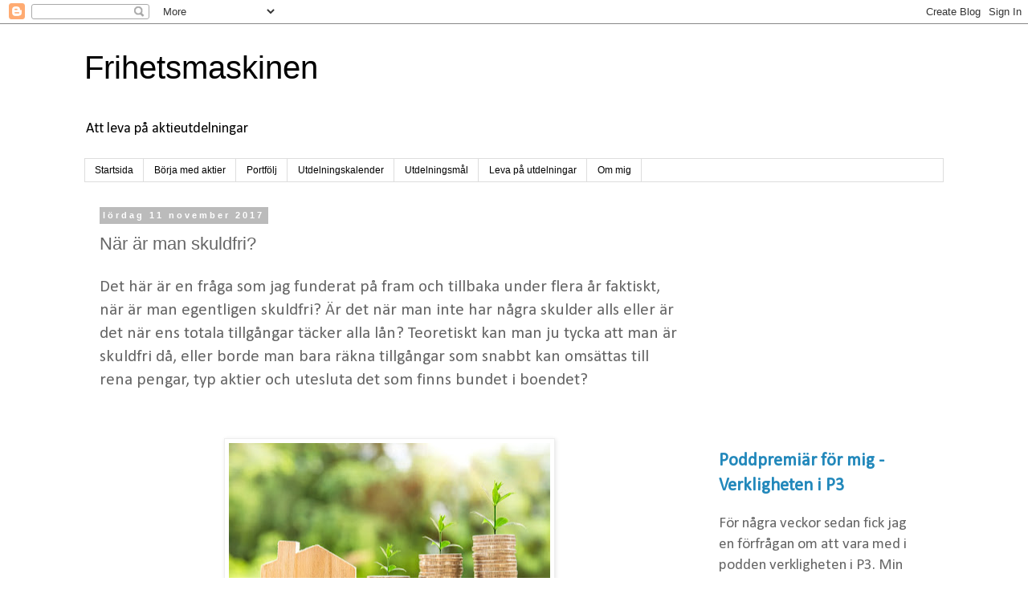

--- FILE ---
content_type: text/html; charset=UTF-8
request_url: https://frihetsmaskinen.blogspot.com/2017/11/nar-ar-man-skuldfri.html
body_size: 30047
content:
<!DOCTYPE html>
<html class='v2' dir='ltr' lang='sv' xmlns='http://www.w3.org/1999/xhtml' xmlns:b='http://www.google.com/2005/gml/b' xmlns:data='http://www.google.com/2005/gml/data' xmlns:expr='http://www.google.com/2005/gml/expr'>
<head>
<link href='https://www.blogger.com/static/v1/widgets/335934321-css_bundle_v2.css' rel='stylesheet' type='text/css'/>
<meta content='width=1100' name='viewport'/>
<meta content='text/html; charset=UTF-8' http-equiv='Content-Type'/>
<meta content='blogger' name='generator'/>
<link href='https://frihetsmaskinen.blogspot.com/favicon.ico' rel='icon' type='image/x-icon'/>
<link href='https://frihetsmaskinen.blogspot.com/2017/11/nar-ar-man-skuldfri.html' rel='canonical'/>
<link rel="alternate" type="application/atom+xml" title="Frihetsmaskinen - Atom" href="https://frihetsmaskinen.blogspot.com/feeds/posts/default" />
<link rel="alternate" type="application/rss+xml" title="Frihetsmaskinen - RSS" href="https://frihetsmaskinen.blogspot.com/feeds/posts/default?alt=rss" />
<link rel="service.post" type="application/atom+xml" title="Frihetsmaskinen - Atom" href="https://www.blogger.com/feeds/5173444394673421733/posts/default" />

<link rel="alternate" type="application/atom+xml" title="Frihetsmaskinen - Atom" href="https://frihetsmaskinen.blogspot.com/feeds/9151124677369401515/comments/default" />
<!--Can't find substitution for tag [blog.ieCssRetrofitLinks]-->
<link href='https://blogger.googleusercontent.com/img/b/R29vZ2xl/AVvXsEjnSOn7gcM-Qf1bIw2hdgazchQk35s5hsF1wTLZPamx4E4X8Bahs5PO4guK8atFsDQC0LM9nElRKq_Ts6H8HfbII-vt_sq1taTHjSGTwzUJ8m5gfGB2qnC3Cgg-V7Xmsayi4KpacliGsrU/s400/skuld+r%25C3%25A4nta.jpg' rel='image_src'/>
<meta content='https://frihetsmaskinen.blogspot.com/2017/11/nar-ar-man-skuldfri.html' property='og:url'/>
<meta content='När är man skuldfri?' property='og:title'/>
<meta content='Det här är en fråga som jag funderat på fram och tillbaka under flera år faktiskt, när är man egentligen skuldfri? Är det när man inte har n...' property='og:description'/>
<meta content='https://blogger.googleusercontent.com/img/b/R29vZ2xl/AVvXsEjnSOn7gcM-Qf1bIw2hdgazchQk35s5hsF1wTLZPamx4E4X8Bahs5PO4guK8atFsDQC0LM9nElRKq_Ts6H8HfbII-vt_sq1taTHjSGTwzUJ8m5gfGB2qnC3Cgg-V7Xmsayi4KpacliGsrU/w1200-h630-p-k-no-nu/skuld+r%25C3%25A4nta.jpg' property='og:image'/>
<title>Frihetsmaskinen: När är man skuldfri?</title>
<style type='text/css'>@font-face{font-family:'Calibri';font-style:normal;font-weight:400;font-display:swap;src:url(//fonts.gstatic.com/l/font?kit=J7afnpV-BGlaFfdAhLEY67FIEjg&skey=a1029226f80653a8&v=v15)format('woff2');unicode-range:U+0000-00FF,U+0131,U+0152-0153,U+02BB-02BC,U+02C6,U+02DA,U+02DC,U+0304,U+0308,U+0329,U+2000-206F,U+20AC,U+2122,U+2191,U+2193,U+2212,U+2215,U+FEFF,U+FFFD;}</style>
<style id='page-skin-1' type='text/css'><!--
/*
-----------------------------------------------
Blogger Template Style
Name:     Simple
Designer: Blogger
URL:      www.blogger.com
----------------------------------------------- */
/* Content
----------------------------------------------- */
body {
font: normal normal 19px Calibri;
color: #666666;
background: #ffffff none repeat scroll top left;
padding: 0 0 0 0;
}
html body .region-inner {
min-width: 0;
max-width: 100%;
width: auto;
}
h2 {
font-size: 22px;
}
a:link {
text-decoration:none;
color: #2288bb;
}
a:visited {
text-decoration:none;
color: #888888;
}
a:hover {
text-decoration:underline;
color: #33aaff;
}
.body-fauxcolumn-outer .fauxcolumn-inner {
background: transparent none repeat scroll top left;
_background-image: none;
}
.body-fauxcolumn-outer .cap-top {
position: absolute;
z-index: 1;
height: 400px;
width: 100%;
}
.body-fauxcolumn-outer .cap-top .cap-left {
width: 100%;
background: transparent none repeat-x scroll top left;
_background-image: none;
}
.content-outer {
-moz-box-shadow: 0 0 0 rgba(0, 0, 0, .15);
-webkit-box-shadow: 0 0 0 rgba(0, 0, 0, .15);
-goog-ms-box-shadow: 0 0 0 #333333;
box-shadow: 0 0 0 rgba(0, 0, 0, .15);
margin-bottom: 1px;
}
.content-inner {
padding: 10px 40px;
}
.content-inner {
background-color: #ffffff;
}
/* Header
----------------------------------------------- */
.header-outer {
background: transparent none repeat-x scroll 0 -400px;
_background-image: none;
}
.Header h1 {
font: normal normal 40px 'Trebuchet MS',Trebuchet,Verdana,sans-serif;
color: #000000;
text-shadow: 0 0 0 rgba(0, 0, 0, .2);
}
.Header h1 a {
color: #000000;
}
.Header .description {
font-size: 18px;
color: #000000;
}
.header-inner .Header .titlewrapper {
padding: 22px 0;
}
.header-inner .Header .descriptionwrapper {
padding: 0 0;
}
/* Tabs
----------------------------------------------- */
.tabs-inner .section:first-child {
border-top: 0 solid #dddddd;
}
.tabs-inner .section:first-child ul {
margin-top: -1px;
border-top: 1px solid #dddddd;
border-left: 1px solid #dddddd;
border-right: 1px solid #dddddd;
}
.tabs-inner .widget ul {
background: transparent none repeat-x scroll 0 -800px;
_background-image: none;
border-bottom: 1px solid #dddddd;
margin-top: 0;
margin-left: -30px;
margin-right: -30px;
}
.tabs-inner .widget li a {
display: inline-block;
padding: .6em 1em;
font: normal normal 12px 'Trebuchet MS', Trebuchet, Verdana, sans-serif;
color: #000000;
border-left: 1px solid #ffffff;
border-right: 1px solid #dddddd;
}
.tabs-inner .widget li:first-child a {
border-left: none;
}
.tabs-inner .widget li.selected a, .tabs-inner .widget li a:hover {
color: #000000;
background-color: #eeeeee;
text-decoration: none;
}
/* Columns
----------------------------------------------- */
.main-outer {
border-top: 0 solid rgba(0, 0, 0, 0);
}
.fauxcolumn-left-outer .fauxcolumn-inner {
border-right: 1px solid rgba(0, 0, 0, 0);
}
.fauxcolumn-right-outer .fauxcolumn-inner {
border-left: 1px solid rgba(0, 0, 0, 0);
}
/* Headings
----------------------------------------------- */
div.widget > h2,
div.widget h2.title {
margin: 0 0 1em 0;
font: normal bold 11px 'Trebuchet MS',Trebuchet,Verdana,sans-serif;
color: #000000;
}
/* Widgets
----------------------------------------------- */
.widget .zippy {
color: #999999;
text-shadow: 2px 2px 1px rgba(0, 0, 0, .1);
}
.widget .popular-posts ul {
list-style: none;
}
/* Posts
----------------------------------------------- */
h2.date-header {
font: normal bold 11px Arial, Tahoma, Helvetica, FreeSans, sans-serif;
}
.date-header span {
background-color: #bbbbbb;
color: #ffffff;
padding: 0.4em;
letter-spacing: 3px;
margin: inherit;
}
.main-inner {
padding-top: 35px;
padding-bottom: 65px;
}
.main-inner .column-center-inner {
padding: 0 0;
}
.main-inner .column-center-inner .section {
margin: 0 1em;
}
.post {
margin: 0 0 45px 0;
}
h3.post-title, .comments h4 {
font: normal normal 22px 'Trebuchet MS',Trebuchet,Verdana,sans-serif;
margin: .75em 0 0;
}
.post-body {
font-size: 110%;
line-height: 1.4;
position: relative;
}
.post-body img, .post-body .tr-caption-container, .Profile img, .Image img,
.BlogList .item-thumbnail img {
padding: 2px;
background: #ffffff;
border: 1px solid #eeeeee;
-moz-box-shadow: 1px 1px 5px rgba(0, 0, 0, .1);
-webkit-box-shadow: 1px 1px 5px rgba(0, 0, 0, .1);
box-shadow: 1px 1px 5px rgba(0, 0, 0, .1);
}
.post-body img, .post-body .tr-caption-container {
padding: 5px;
}
.post-body .tr-caption-container {
color: #666666;
}
.post-body .tr-caption-container img {
padding: 0;
background: transparent;
border: none;
-moz-box-shadow: 0 0 0 rgba(0, 0, 0, .1);
-webkit-box-shadow: 0 0 0 rgba(0, 0, 0, .1);
box-shadow: 0 0 0 rgba(0, 0, 0, .1);
}
.post-header {
margin: 0 0 1.5em;
line-height: 1.6;
font-size: 90%;
}
.post-footer {
margin: 20px -2px 0;
padding: 5px 10px;
color: #666666;
background-color: #eeeeee;
border-bottom: 1px solid #eeeeee;
line-height: 1.6;
font-size: 90%;
}
#comments .comment-author {
padding-top: 1.5em;
border-top: 1px solid rgba(0, 0, 0, 0);
background-position: 0 1.5em;
}
#comments .comment-author:first-child {
padding-top: 0;
border-top: none;
}
.avatar-image-container {
margin: .2em 0 0;
}
#comments .avatar-image-container img {
border: 1px solid #eeeeee;
}
/* Comments
----------------------------------------------- */
.comments .comments-content .icon.blog-author {
background-repeat: no-repeat;
background-image: url([data-uri]);
}
.comments .comments-content .loadmore a {
border-top: 1px solid #999999;
border-bottom: 1px solid #999999;
}
.comments .comment-thread.inline-thread {
background-color: #eeeeee;
}
.comments .continue {
border-top: 2px solid #999999;
}
/* Accents
---------------------------------------------- */
.section-columns td.columns-cell {
border-left: 1px solid rgba(0, 0, 0, 0);
}
.blog-pager {
background: transparent url(//www.blogblog.com/1kt/simple/paging_dot.png) repeat-x scroll top center;
}
.blog-pager-older-link, .home-link,
.blog-pager-newer-link {
background-color: #ffffff;
padding: 5px;
}
.footer-outer {
border-top: 1px dashed #bbbbbb;
}
/* Mobile
----------------------------------------------- */
body.mobile  {
background-size: auto;
}
.mobile .body-fauxcolumn-outer {
background: transparent none repeat scroll top left;
}
.mobile .body-fauxcolumn-outer .cap-top {
background-size: 100% auto;
}
.mobile .content-outer {
-webkit-box-shadow: 0 0 3px rgba(0, 0, 0, .15);
box-shadow: 0 0 3px rgba(0, 0, 0, .15);
}
.mobile .tabs-inner .widget ul {
margin-left: 0;
margin-right: 0;
}
.mobile .post {
margin: 0;
}
.mobile .main-inner .column-center-inner .section {
margin: 0;
}
.mobile .date-header span {
padding: 0.1em 10px;
margin: 0 -10px;
}
.mobile h3.post-title {
margin: 0;
}
.mobile .blog-pager {
background: transparent none no-repeat scroll top center;
}
.mobile .footer-outer {
border-top: none;
}
.mobile .main-inner, .mobile .footer-inner {
background-color: #ffffff;
}
.mobile-index-contents {
color: #666666;
}
.mobile-link-button {
background-color: #2288bb;
}
.mobile-link-button a:link, .mobile-link-button a:visited {
color: #ffffff;
}
.mobile .tabs-inner .section:first-child {
border-top: none;
}
.mobile .tabs-inner .PageList .widget-content {
background-color: #eeeeee;
color: #000000;
border-top: 1px solid #dddddd;
border-bottom: 1px solid #dddddd;
}
.mobile .tabs-inner .PageList .widget-content .pagelist-arrow {
border-left: 1px solid #dddddd;
}

--></style>
<style id='template-skin-1' type='text/css'><!--
body {
min-width: 1150px;
}
.content-outer, .content-fauxcolumn-outer, .region-inner {
min-width: 1150px;
max-width: 1150px;
_width: 1150px;
}
.main-inner .columns {
padding-left: 0px;
padding-right: 310px;
}
.main-inner .fauxcolumn-center-outer {
left: 0px;
right: 310px;
/* IE6 does not respect left and right together */
_width: expression(this.parentNode.offsetWidth -
parseInt("0px") -
parseInt("310px") + 'px');
}
.main-inner .fauxcolumn-left-outer {
width: 0px;
}
.main-inner .fauxcolumn-right-outer {
width: 310px;
}
.main-inner .column-left-outer {
width: 0px;
right: 100%;
margin-left: -0px;
}
.main-inner .column-right-outer {
width: 310px;
margin-right: -310px;
}
#layout {
min-width: 0;
}
#layout .content-outer {
min-width: 0;
width: 800px;
}
#layout .region-inner {
min-width: 0;
width: auto;
}
body#layout div.add_widget {
padding: 8px;
}
body#layout div.add_widget a {
margin-left: 32px;
}
--></style>
<script type='text/javascript'>
        (function(i,s,o,g,r,a,m){i['GoogleAnalyticsObject']=r;i[r]=i[r]||function(){
        (i[r].q=i[r].q||[]).push(arguments)},i[r].l=1*new Date();a=s.createElement(o),
        m=s.getElementsByTagName(o)[0];a.async=1;a.src=g;m.parentNode.insertBefore(a,m)
        })(window,document,'script','https://www.google-analytics.com/analytics.js','ga');
        ga('create', 'UA-10596368-2', 'auto', 'blogger');
        ga('blogger.send', 'pageview');
      </script>
<link href='https://www.blogger.com/dyn-css/authorization.css?targetBlogID=5173444394673421733&amp;zx=402a728c-7c90-42c5-b9fd-c60cea46db45' media='none' onload='if(media!=&#39;all&#39;)media=&#39;all&#39;' rel='stylesheet'/><noscript><link href='https://www.blogger.com/dyn-css/authorization.css?targetBlogID=5173444394673421733&amp;zx=402a728c-7c90-42c5-b9fd-c60cea46db45' rel='stylesheet'/></noscript>
<meta name='google-adsense-platform-account' content='ca-host-pub-1556223355139109'/>
<meta name='google-adsense-platform-domain' content='blogspot.com'/>

<!-- data-ad-client=ca-pub-4759796346465867 -->

</head>
<script async='async' src='https://pagead2.googlesyndication.com/pagead/js/adsbygoogle.js'></script>
<script>
     (adsbygoogle = window.adsbygoogle || []).push({
          google_ad_client: "ca-pub-4759796346465867",
          enable_page_level_ads: true
     });
</script>
<body class='loading variant-simplysimple'>
<div class='navbar section' id='navbar' name='Navbar'><div class='widget Navbar' data-version='1' id='Navbar1'><script type="text/javascript">
    function setAttributeOnload(object, attribute, val) {
      if(window.addEventListener) {
        window.addEventListener('load',
          function(){ object[attribute] = val; }, false);
      } else {
        window.attachEvent('onload', function(){ object[attribute] = val; });
      }
    }
  </script>
<div id="navbar-iframe-container"></div>
<script type="text/javascript" src="https://apis.google.com/js/platform.js"></script>
<script type="text/javascript">
      gapi.load("gapi.iframes:gapi.iframes.style.bubble", function() {
        if (gapi.iframes && gapi.iframes.getContext) {
          gapi.iframes.getContext().openChild({
              url: 'https://www.blogger.com/navbar/5173444394673421733?po\x3d9151124677369401515\x26origin\x3dhttps://frihetsmaskinen.blogspot.com',
              where: document.getElementById("navbar-iframe-container"),
              id: "navbar-iframe"
          });
        }
      });
    </script><script type="text/javascript">
(function() {
var script = document.createElement('script');
script.type = 'text/javascript';
script.src = '//pagead2.googlesyndication.com/pagead/js/google_top_exp.js';
var head = document.getElementsByTagName('head')[0];
if (head) {
head.appendChild(script);
}})();
</script>
</div></div>
<div class='body-fauxcolumns'>
<div class='fauxcolumn-outer body-fauxcolumn-outer'>
<div class='cap-top'>
<div class='cap-left'></div>
<div class='cap-right'></div>
</div>
<div class='fauxborder-left'>
<div class='fauxborder-right'></div>
<div class='fauxcolumn-inner'>
</div>
</div>
<div class='cap-bottom'>
<div class='cap-left'></div>
<div class='cap-right'></div>
</div>
</div>
</div>
<div class='content'>
<div class='content-fauxcolumns'>
<div class='fauxcolumn-outer content-fauxcolumn-outer'>
<div class='cap-top'>
<div class='cap-left'></div>
<div class='cap-right'></div>
</div>
<div class='fauxborder-left'>
<div class='fauxborder-right'></div>
<div class='fauxcolumn-inner'>
</div>
</div>
<div class='cap-bottom'>
<div class='cap-left'></div>
<div class='cap-right'></div>
</div>
</div>
</div>
<div class='content-outer'>
<div class='content-cap-top cap-top'>
<div class='cap-left'></div>
<div class='cap-right'></div>
</div>
<div class='fauxborder-left content-fauxborder-left'>
<div class='fauxborder-right content-fauxborder-right'></div>
<div class='content-inner'>
<header>
<div class='header-outer'>
<div class='header-cap-top cap-top'>
<div class='cap-left'></div>
<div class='cap-right'></div>
</div>
<div class='fauxborder-left header-fauxborder-left'>
<div class='fauxborder-right header-fauxborder-right'></div>
<div class='region-inner header-inner'>
<div class='header section' id='header' name='Rubrik'><div class='widget Header' data-version='1' id='Header1'>
<div id='header-inner'>
<div class='titlewrapper'>
<h1 class='title'>
<a href='https://frihetsmaskinen.blogspot.com/'>
Frihetsmaskinen
</a>
</h1>
</div>
<div class='descriptionwrapper'>
<p class='description'><span>Att leva på aktieutdelningar</span></p>
</div>
</div>
</div></div>
</div>
</div>
<div class='header-cap-bottom cap-bottom'>
<div class='cap-left'></div>
<div class='cap-right'></div>
</div>
</div>
</header>
<div class='tabs-outer'>
<div class='tabs-cap-top cap-top'>
<div class='cap-left'></div>
<div class='cap-right'></div>
</div>
<div class='fauxborder-left tabs-fauxborder-left'>
<div class='fauxborder-right tabs-fauxborder-right'></div>
<div class='region-inner tabs-inner'>
<div class='tabs section' id='crosscol' name='Alla kolumner'><div class='widget PageList' data-version='1' id='PageList1'>
<h2>Sidor</h2>
<div class='widget-content'>
<ul>
<li>
<a href='https://frihetsmaskinen.blogspot.com/'>Startsida</a>
</li>
<li>
<a href='https://frihetsmaskinen.blogspot.com/2018/08/sa-har-kommer-du-igang-med-ditt.html'>Börja med aktier</a>
</li>
<li>
<a href='https://frihetsmaskinen.blogspot.com/p/portfolj.html'>Portfölj</a>
</li>
<li>
<a href='https://frihetsmaskinen.blogspot.com/p/utdelningar.html'>Utdelningskalender</a>
</li>
<li>
<a href='https://frihetsmaskinen.blogspot.com/p/utdelningsmal.html'>Utdelningsmål</a>
</li>
<li>
<a href='https://frihetsmaskinen.blogspot.com/p/leva-pa-utdelningar.html'>Leva på utdelningar</a>
</li>
<li>
<a href='https://frihetsmaskinen.blogspot.com/p/om-mig.html'>Om mig</a>
</li>
</ul>
<div class='clear'></div>
</div>
</div></div>
<div class='tabs no-items section' id='crosscol-overflow' name='Cross-Column 2'></div>
</div>
</div>
<div class='tabs-cap-bottom cap-bottom'>
<div class='cap-left'></div>
<div class='cap-right'></div>
</div>
</div>
<div class='main-outer'>
<div class='main-cap-top cap-top'>
<div class='cap-left'></div>
<div class='cap-right'></div>
</div>
<div class='fauxborder-left main-fauxborder-left'>
<div class='fauxborder-right main-fauxborder-right'></div>
<div class='region-inner main-inner'>
<div class='columns fauxcolumns'>
<div class='fauxcolumn-outer fauxcolumn-center-outer'>
<div class='cap-top'>
<div class='cap-left'></div>
<div class='cap-right'></div>
</div>
<div class='fauxborder-left'>
<div class='fauxborder-right'></div>
<div class='fauxcolumn-inner'>
</div>
</div>
<div class='cap-bottom'>
<div class='cap-left'></div>
<div class='cap-right'></div>
</div>
</div>
<div class='fauxcolumn-outer fauxcolumn-left-outer'>
<div class='cap-top'>
<div class='cap-left'></div>
<div class='cap-right'></div>
</div>
<div class='fauxborder-left'>
<div class='fauxborder-right'></div>
<div class='fauxcolumn-inner'>
</div>
</div>
<div class='cap-bottom'>
<div class='cap-left'></div>
<div class='cap-right'></div>
</div>
</div>
<div class='fauxcolumn-outer fauxcolumn-right-outer'>
<div class='cap-top'>
<div class='cap-left'></div>
<div class='cap-right'></div>
</div>
<div class='fauxborder-left'>
<div class='fauxborder-right'></div>
<div class='fauxcolumn-inner'>
</div>
</div>
<div class='cap-bottom'>
<div class='cap-left'></div>
<div class='cap-right'></div>
</div>
</div>
<!-- corrects IE6 width calculation -->
<div class='columns-inner'>
<div class='column-center-outer'>
<div class='column-center-inner'>
<div class='main section' id='main' name='Huvudsektion'><div class='widget Blog' data-version='1' id='Blog1'>
<div class='blog-posts hfeed'>

          <div class="date-outer">
        
<h2 class='date-header'><span>lördag 11 november 2017</span></h2>

          <div class="date-posts">
        
<div class='post-outer'>
<div class='post hentry uncustomized-post-template' itemprop='blogPost' itemscope='itemscope' itemtype='http://schema.org/BlogPosting'>
<meta content='https://blogger.googleusercontent.com/img/b/R29vZ2xl/AVvXsEjnSOn7gcM-Qf1bIw2hdgazchQk35s5hsF1wTLZPamx4E4X8Bahs5PO4guK8atFsDQC0LM9nElRKq_Ts6H8HfbII-vt_sq1taTHjSGTwzUJ8m5gfGB2qnC3Cgg-V7Xmsayi4KpacliGsrU/s400/skuld+r%25C3%25A4nta.jpg' itemprop='image_url'/>
<meta content='5173444394673421733' itemprop='blogId'/>
<meta content='9151124677369401515' itemprop='postId'/>
<a name='9151124677369401515'></a>
<h3 class='post-title entry-title' itemprop='name'>
När är man skuldfri?
</h3>
<div class='post-header'>
<div class='post-header-line-1'></div>
</div>
<div class='post-body entry-content' id='post-body-9151124677369401515' itemprop='description articleBody'>
Det här är en fråga som jag funderat på fram och tillbaka under flera år faktiskt, när är man egentligen skuldfri? Är det när man inte har några skulder alls eller är det när ens totala tillgångar täcker alla lån? Teoretiskt kan man ju tycka att man är skuldfri då, eller borde man bara räkna tillgångar som snabbt kan omsättas till rena pengar, typ aktier och utesluta det som finns bundet i boendet?<br />
<br />
<br />
<div class="separator" style="clear: both; text-align: center;">
<a href="https://blogger.googleusercontent.com/img/b/R29vZ2xl/AVvXsEjnSOn7gcM-Qf1bIw2hdgazchQk35s5hsF1wTLZPamx4E4X8Bahs5PO4guK8atFsDQC0LM9nElRKq_Ts6H8HfbII-vt_sq1taTHjSGTwzUJ8m5gfGB2qnC3Cgg-V7Xmsayi4KpacliGsrU/s1600/skuld+r%25C3%25A4nta.jpg" imageanchor="1" style="margin-left: 1em; margin-right: 1em;"><img border="0" data-original-height="532" data-original-width="960" height="221" src="https://blogger.googleusercontent.com/img/b/R29vZ2xl/AVvXsEjnSOn7gcM-Qf1bIw2hdgazchQk35s5hsF1wTLZPamx4E4X8Bahs5PO4guK8atFsDQC0LM9nElRKq_Ts6H8HfbII-vt_sq1taTHjSGTwzUJ8m5gfGB2qnC3Cgg-V7Xmsayi4KpacliGsrU/s400/skuld+r%25C3%25A4nta.jpg" width="400" /></a></div>
<br />
<br />
Jag skulle kunna betala av hela lånet på min bostad och mitt studielån om jag sålde alla &nbsp;mina aktier, men betyder det att jag är skuldfri eller är jag lånetorsk till den dagen jag bestämmer mig för att betala av allt? För mig finns det inte som ett alternativ att sälja alla mina aktier för att bli skuldfri i dagsläget. Det skulle innebära att min tidshorisont tills jag blir ekonomiskt fri förlängs otroligt mycket eftersom det lånade kapitalet genererar mer pengar än vad det kostar. De senaste åren har jag tjänat&nbsp;runt 100.000kr per år på mina lånade pengar. Det lockar däremot väldigt mycket att sälja lägenheten i storstaden inom ett par år och flytta till en mindre stad. Jag skulle i det läget troligtvis välja att inte ta nya lån eftersom jag skulle ha råd att casha boendet. Jag vet att många har olika syn när det gäller lån och skulder och det kan nog skilja lite beroende på vart man bor också.<br />
<br />
<b>När anser du att man är skuldfri?</b><br />
<br />
<br />
<br />
Läs liknande inlägg:<br />
<a href="http://frihetsmaskinen.blogspot.se/p/leva-pa-utdelningar.html">Så här kan du leva på utdelningar</a> <br />
<a href="http://frihetsmaskinen.blogspot.se/2017/01/varfor-jag-inte-koper-att-amortering_29.html">Varför jag inte köper att amortering alltid är det bästa alternativet</a><br />
<a href="http://frihetsmaskinen.blogspot.se/2017/08/billigare-elrakning.html">Fixa billigare elräkning</a><br />
<a href="http://frihetsmaskinen.blogspot.se/2017/02/ekonomisk-frihet-eller-ekonomiskt.html">Ekonomisk frihet eller ekonomiskt oberoende?</a> <br />
<a href="http://frihetsmaskinen.blogspot.se/2017/11/cykla-istallet-for-att-aka-bil.html">Cykla istället för att åka bil?</a> <br />
<a href="http://frihetsmaskinen.blogspot.se/2017/01/tjana-pengar-pa-csn-lanet.html">Tjäna pengar på CSN lånet?</a> 
<div style='clear: both;'></div>
</div>
<div class='post-footer'>
<div class='post-footer-line post-footer-line-1'>
<span class='post-author vcard'>
Upplagd av
<span class='fn' itemprop='author' itemscope='itemscope' itemtype='http://schema.org/Person'>
<meta content='https://www.blogger.com/profile/06441114114626164050' itemprop='url'/>
<a class='g-profile' href='https://www.blogger.com/profile/06441114114626164050' rel='author' title='author profile'>
<span itemprop='name'>Frihetsmaskinen</span>
</a>
</span>
</span>
<span class='post-timestamp'>
kl.
<meta content='https://frihetsmaskinen.blogspot.com/2017/11/nar-ar-man-skuldfri.html' itemprop='url'/>
<a class='timestamp-link' href='https://frihetsmaskinen.blogspot.com/2017/11/nar-ar-man-skuldfri.html' rel='bookmark' title='permanent link'><abbr class='published' itemprop='datePublished' title='2017-11-11T12:36:00+01:00'>12:36</abbr></a>
</span>
<span class='post-comment-link'>
</span>
<span class='post-icons'>
<span class='item-control blog-admin pid-1390076591'>
<a href='https://www.blogger.com/post-edit.g?blogID=5173444394673421733&postID=9151124677369401515&from=pencil' title='Redigera inlägg'>
<img alt='' class='icon-action' height='18' src='https://resources.blogblog.com/img/icon18_edit_allbkg.gif' width='18'/>
</a>
</span>
</span>
<div class='post-share-buttons goog-inline-block'>
<a class='goog-inline-block share-button sb-email' href='https://www.blogger.com/share-post.g?blogID=5173444394673421733&postID=9151124677369401515&target=email' target='_blank' title='Skicka med e-post'><span class='share-button-link-text'>Skicka med e-post</span></a><a class='goog-inline-block share-button sb-blog' href='https://www.blogger.com/share-post.g?blogID=5173444394673421733&postID=9151124677369401515&target=blog' onclick='window.open(this.href, "_blank", "height=270,width=475"); return false;' target='_blank' title='BlogThis!'><span class='share-button-link-text'>BlogThis!</span></a><a class='goog-inline-block share-button sb-twitter' href='https://www.blogger.com/share-post.g?blogID=5173444394673421733&postID=9151124677369401515&target=twitter' target='_blank' title='Dela på X'><span class='share-button-link-text'>Dela på X</span></a><a class='goog-inline-block share-button sb-facebook' href='https://www.blogger.com/share-post.g?blogID=5173444394673421733&postID=9151124677369401515&target=facebook' onclick='window.open(this.href, "_blank", "height=430,width=640"); return false;' target='_blank' title='Dela på Facebook'><span class='share-button-link-text'>Dela på Facebook</span></a><a class='goog-inline-block share-button sb-pinterest' href='https://www.blogger.com/share-post.g?blogID=5173444394673421733&postID=9151124677369401515&target=pinterest' target='_blank' title='Dela på Pinterest'><span class='share-button-link-text'>Dela på Pinterest</span></a>
</div>
</div>
<div class='post-footer-line post-footer-line-2'>
<span class='post-labels'>
Etiketter:
<a href='https://frihetsmaskinen.blogspot.com/search/label/bli%20skuldfri' rel='tag'>bli skuldfri</a>,
<a href='https://frihetsmaskinen.blogspot.com/search/label/n%C3%A4r%20%C3%A4r%20man%20skuldfri' rel='tag'>när är man skuldfri</a>,
<a href='https://frihetsmaskinen.blogspot.com/search/label/skuldfri' rel='tag'>skuldfri</a>
</span>
</div>
<div class='post-footer-line post-footer-line-3'>
<span class='post-location'>
</span>
</div>
</div>
</div>
<div class='comments' id='comments'>
<a name='comments'></a>
<h4>23 kommentarer:</h4>
<div class='comments-content'>
<script async='async' src='' type='text/javascript'></script>
<script type='text/javascript'>
    (function() {
      var items = null;
      var msgs = null;
      var config = {};

// <![CDATA[
      var cursor = null;
      if (items && items.length > 0) {
        cursor = parseInt(items[items.length - 1].timestamp) + 1;
      }

      var bodyFromEntry = function(entry) {
        var text = (entry &&
                    ((entry.content && entry.content.$t) ||
                     (entry.summary && entry.summary.$t))) ||
            '';
        if (entry && entry.gd$extendedProperty) {
          for (var k in entry.gd$extendedProperty) {
            if (entry.gd$extendedProperty[k].name == 'blogger.contentRemoved') {
              return '<span class="deleted-comment">' + text + '</span>';
            }
          }
        }
        return text;
      }

      var parse = function(data) {
        cursor = null;
        var comments = [];
        if (data && data.feed && data.feed.entry) {
          for (var i = 0, entry; entry = data.feed.entry[i]; i++) {
            var comment = {};
            // comment ID, parsed out of the original id format
            var id = /blog-(\d+).post-(\d+)/.exec(entry.id.$t);
            comment.id = id ? id[2] : null;
            comment.body = bodyFromEntry(entry);
            comment.timestamp = Date.parse(entry.published.$t) + '';
            if (entry.author && entry.author.constructor === Array) {
              var auth = entry.author[0];
              if (auth) {
                comment.author = {
                  name: (auth.name ? auth.name.$t : undefined),
                  profileUrl: (auth.uri ? auth.uri.$t : undefined),
                  avatarUrl: (auth.gd$image ? auth.gd$image.src : undefined)
                };
              }
            }
            if (entry.link) {
              if (entry.link[2]) {
                comment.link = comment.permalink = entry.link[2].href;
              }
              if (entry.link[3]) {
                var pid = /.*comments\/default\/(\d+)\?.*/.exec(entry.link[3].href);
                if (pid && pid[1]) {
                  comment.parentId = pid[1];
                }
              }
            }
            comment.deleteclass = 'item-control blog-admin';
            if (entry.gd$extendedProperty) {
              for (var k in entry.gd$extendedProperty) {
                if (entry.gd$extendedProperty[k].name == 'blogger.itemClass') {
                  comment.deleteclass += ' ' + entry.gd$extendedProperty[k].value;
                } else if (entry.gd$extendedProperty[k].name == 'blogger.displayTime') {
                  comment.displayTime = entry.gd$extendedProperty[k].value;
                }
              }
            }
            comments.push(comment);
          }
        }
        return comments;
      };

      var paginator = function(callback) {
        if (hasMore()) {
          var url = config.feed + '?alt=json&v=2&orderby=published&reverse=false&max-results=50';
          if (cursor) {
            url += '&published-min=' + new Date(cursor).toISOString();
          }
          window.bloggercomments = function(data) {
            var parsed = parse(data);
            cursor = parsed.length < 50 ? null
                : parseInt(parsed[parsed.length - 1].timestamp) + 1
            callback(parsed);
            window.bloggercomments = null;
          }
          url += '&callback=bloggercomments';
          var script = document.createElement('script');
          script.type = 'text/javascript';
          script.src = url;
          document.getElementsByTagName('head')[0].appendChild(script);
        }
      };
      var hasMore = function() {
        return !!cursor;
      };
      var getMeta = function(key, comment) {
        if ('iswriter' == key) {
          var matches = !!comment.author
              && comment.author.name == config.authorName
              && comment.author.profileUrl == config.authorUrl;
          return matches ? 'true' : '';
        } else if ('deletelink' == key) {
          return config.baseUri + '/comment/delete/'
               + config.blogId + '/' + comment.id;
        } else if ('deleteclass' == key) {
          return comment.deleteclass;
        }
        return '';
      };

      var replybox = null;
      var replyUrlParts = null;
      var replyParent = undefined;

      var onReply = function(commentId, domId) {
        if (replybox == null) {
          // lazily cache replybox, and adjust to suit this style:
          replybox = document.getElementById('comment-editor');
          if (replybox != null) {
            replybox.height = '250px';
            replybox.style.display = 'block';
            replyUrlParts = replybox.src.split('#');
          }
        }
        if (replybox && (commentId !== replyParent)) {
          replybox.src = '';
          document.getElementById(domId).insertBefore(replybox, null);
          replybox.src = replyUrlParts[0]
              + (commentId ? '&parentID=' + commentId : '')
              + '#' + replyUrlParts[1];
          replyParent = commentId;
        }
      };

      var hash = (window.location.hash || '#').substring(1);
      var startThread, targetComment;
      if (/^comment-form_/.test(hash)) {
        startThread = hash.substring('comment-form_'.length);
      } else if (/^c[0-9]+$/.test(hash)) {
        targetComment = hash.substring(1);
      }

      // Configure commenting API:
      var configJso = {
        'maxDepth': config.maxThreadDepth
      };
      var provider = {
        'id': config.postId,
        'data': items,
        'loadNext': paginator,
        'hasMore': hasMore,
        'getMeta': getMeta,
        'onReply': onReply,
        'rendered': true,
        'initComment': targetComment,
        'initReplyThread': startThread,
        'config': configJso,
        'messages': msgs
      };

      var render = function() {
        if (window.goog && window.goog.comments) {
          var holder = document.getElementById('comment-holder');
          window.goog.comments.render(holder, provider);
        }
      };

      // render now, or queue to render when library loads:
      if (window.goog && window.goog.comments) {
        render();
      } else {
        window.goog = window.goog || {};
        window.goog.comments = window.goog.comments || {};
        window.goog.comments.loadQueue = window.goog.comments.loadQueue || [];
        window.goog.comments.loadQueue.push(render);
      }
    })();
// ]]>
  </script>
<div id='comment-holder'>
<div class="comment-thread toplevel-thread"><ol id="top-ra"><li class="comment" id="c1761120273315337387"><div class="avatar-image-container"><img src="//blogger.googleusercontent.com/img/b/R29vZ2xl/AVvXsEjrhZZCSVjabkBbRrT48RLWkJiF0UyJVto5z6orBY1Uizi2FfeZtCES1DA3x0vdzgyquWXymVQB-CttXKzPEl8fyYYz00k8Yzw4cfr6m7SQi6hJEpyC61-2Ep5KVrtcNw/s45-c/micke_doden.jpg" alt=""/></div><div class="comment-block"><div class="comment-header"><cite class="user"><a href="https://www.blogger.com/profile/01267461281243150954" rel="nofollow">Sparo</a></cite><span class="icon user "></span><span class="datetime secondary-text"><a rel="nofollow" href="https://frihetsmaskinen.blogspot.com/2017/11/nar-ar-man-skuldfri.html?showComment=1510402832194#c1761120273315337387">11 november 2017 kl. 13:20</a></span></div><p class="comment-content">När ens totala tillgångar täcker alla lån, skulle jag säga. Själv har jag aldrig behövt låna mer än någon hundring av en kompis när jag glömt plånboken hemma, så jag har lyckligtvis aldrig behövt fundera på det.</p><span class="comment-actions secondary-text"><a class="comment-reply" target="_self" data-comment-id="1761120273315337387">Svara</a><span class="item-control blog-admin blog-admin pid-1665613385"><a target="_self" href="https://www.blogger.com/comment/delete/5173444394673421733/1761120273315337387">Radera</a></span></span></div><div class="comment-replies"><div id="c1761120273315337387-rt" class="comment-thread inline-thread"><span class="thread-toggle thread-expanded"><span class="thread-arrow"></span><span class="thread-count"><a target="_self">Svar</a></span></span><ol id="c1761120273315337387-ra" class="thread-chrome thread-expanded"><div><li class="comment" id="c2429191583232064303"><div class="avatar-image-container"><img src="//www.blogger.com/img/blogger_logo_round_35.png" alt=""/></div><div class="comment-block"><div class="comment-header"><cite class="user"><a href="https://www.blogger.com/profile/06441114114626164050" rel="nofollow">Frihetsmaskinen</a></cite><span class="icon user blog-author"></span><span class="datetime secondary-text"><a rel="nofollow" href="https://frihetsmaskinen.blogspot.com/2017/11/nar-ar-man-skuldfri.html?showComment=1510412021042#c2429191583232064303">11 november 2017 kl. 15:53</a></span></div><p class="comment-content">Så Tänker jag också typ, men det verkar vara många som menar att man aldrig kan vara fri så länge man har lån, oavsett om ens kapital täcker lånen. Bra jobbat att aldrig behöva ta lån, inte ens studielån?<br><br>Med vänlig hälsning / Frihetsmaskinen</p><span class="comment-actions secondary-text"><span class="item-control blog-admin blog-admin pid-1390076591"><a target="_self" href="https://www.blogger.com/comment/delete/5173444394673421733/2429191583232064303">Radera</a></span></span></div><div class="comment-replies"><div id="c2429191583232064303-rt" class="comment-thread inline-thread hidden"><span class="thread-toggle thread-expanded"><span class="thread-arrow"></span><span class="thread-count"><a target="_self">Svar</a></span></span><ol id="c2429191583232064303-ra" class="thread-chrome thread-expanded"><div></div><div id="c2429191583232064303-continue" class="continue"><a class="comment-reply" target="_self" data-comment-id="2429191583232064303">Svara</a></div></ol></div></div><div class="comment-replybox-single" id="c2429191583232064303-ce"></div></li><li class="comment" id="c9124860690141554191"><div class="avatar-image-container"><img src="//blogger.googleusercontent.com/img/b/R29vZ2xl/AVvXsEjrhZZCSVjabkBbRrT48RLWkJiF0UyJVto5z6orBY1Uizi2FfeZtCES1DA3x0vdzgyquWXymVQB-CttXKzPEl8fyYYz00k8Yzw4cfr6m7SQi6hJEpyC61-2Ep5KVrtcNw/s45-c/micke_doden.jpg" alt=""/></div><div class="comment-block"><div class="comment-header"><cite class="user"><a href="https://www.blogger.com/profile/01267461281243150954" rel="nofollow">Sparo</a></cite><span class="icon user "></span><span class="datetime secondary-text"><a rel="nofollow" href="https://frihetsmaskinen.blogspot.com/2017/11/nar-ar-man-skuldfri.html?showComment=1510413014928#c9124860690141554191">11 november 2017 kl. 16:10</a></span></div><p class="comment-content">Det lilla jag kan gick fort att lära sig :-).</p><span class="comment-actions secondary-text"><span class="item-control blog-admin blog-admin pid-1665613385"><a target="_self" href="https://www.blogger.com/comment/delete/5173444394673421733/9124860690141554191">Radera</a></span></span></div><div class="comment-replies"><div id="c9124860690141554191-rt" class="comment-thread inline-thread hidden"><span class="thread-toggle thread-expanded"><span class="thread-arrow"></span><span class="thread-count"><a target="_self">Svar</a></span></span><ol id="c9124860690141554191-ra" class="thread-chrome thread-expanded"><div></div><div id="c9124860690141554191-continue" class="continue"><a class="comment-reply" target="_self" data-comment-id="9124860690141554191">Svara</a></div></ol></div></div><div class="comment-replybox-single" id="c9124860690141554191-ce"></div></li><li class="comment" id="c2962017568479968759"><div class="avatar-image-container"><img src="//www.blogger.com/img/blogger_logo_round_35.png" alt=""/></div><div class="comment-block"><div class="comment-header"><cite class="user"><a href="https://www.blogger.com/profile/06441114114626164050" rel="nofollow">Frihetsmaskinen</a></cite><span class="icon user blog-author"></span><span class="datetime secondary-text"><a rel="nofollow" href="https://frihetsmaskinen.blogspot.com/2017/11/nar-ar-man-skuldfri.html?showComment=1510413079322#c2962017568479968759">11 november 2017 kl. 16:11</a></span></div><p class="comment-content">Haha! :)</p><span class="comment-actions secondary-text"><span class="item-control blog-admin blog-admin pid-1390076591"><a target="_self" href="https://www.blogger.com/comment/delete/5173444394673421733/2962017568479968759">Radera</a></span></span></div><div class="comment-replies"><div id="c2962017568479968759-rt" class="comment-thread inline-thread hidden"><span class="thread-toggle thread-expanded"><span class="thread-arrow"></span><span class="thread-count"><a target="_self">Svar</a></span></span><ol id="c2962017568479968759-ra" class="thread-chrome thread-expanded"><div></div><div id="c2962017568479968759-continue" class="continue"><a class="comment-reply" target="_self" data-comment-id="2962017568479968759">Svara</a></div></ol></div></div><div class="comment-replybox-single" id="c2962017568479968759-ce"></div></li></div><div id="c1761120273315337387-continue" class="continue"><a class="comment-reply" target="_self" data-comment-id="1761120273315337387">Svara</a></div></ol></div></div><div class="comment-replybox-single" id="c1761120273315337387-ce"></div></li><li class="comment" id="c6638431554896674436"><div class="avatar-image-container"><img src="//blogger.googleusercontent.com/img/b/R29vZ2xl/AVvXsEiXi4UM4RJd3w4YgvkZtxHxvmUlCcq5xY9bUYngu4Iyg9F77Vw_SaJkMIgJD7oTnt7rSlZtFixbUyd0ppSUMa1wh9zOiDpgolD1ShXwLBJ3GWNQLw6hHpTZXbMh913iwfI/s45-c/image.jpeg" alt=""/></div><div class="comment-block"><div class="comment-header"><cite class="user"><a href="https://www.blogger.com/profile/03414199580288091226" rel="nofollow">Egon Investor</a></cite><span class="icon user "></span><span class="datetime secondary-text"><a rel="nofollow" href="https://frihetsmaskinen.blogspot.com/2017/11/nar-ar-man-skuldfri.html?showComment=1510407253986#c6638431554896674436">11 november 2017 kl. 14:34</a></span></div><p class="comment-content">Jag håller med Micke ovan. Det var dock en skön känsla att betala av det sista på studielånet, även om det rent ekonomiskt kanske inte var det smartaste. <br><br>Mvh<br><br>Egon</p><span class="comment-actions secondary-text"><a class="comment-reply" target="_self" data-comment-id="6638431554896674436">Svara</a><span class="item-control blog-admin blog-admin pid-1250453651"><a target="_self" href="https://www.blogger.com/comment/delete/5173444394673421733/6638431554896674436">Radera</a></span></span></div><div class="comment-replies"><div id="c6638431554896674436-rt" class="comment-thread inline-thread"><span class="thread-toggle thread-expanded"><span class="thread-arrow"></span><span class="thread-count"><a target="_self">Svar</a></span></span><ol id="c6638431554896674436-ra" class="thread-chrome thread-expanded"><div><li class="comment" id="c840487552490484375"><div class="avatar-image-container"><img src="//www.blogger.com/img/blogger_logo_round_35.png" alt=""/></div><div class="comment-block"><div class="comment-header"><cite class="user"><a href="https://www.blogger.com/profile/06441114114626164050" rel="nofollow">Frihetsmaskinen</a></cite><span class="icon user blog-author"></span><span class="datetime secondary-text"><a rel="nofollow" href="https://frihetsmaskinen.blogspot.com/2017/11/nar-ar-man-skuldfri.html?showComment=1510412099014#c840487552490484375">11 november 2017 kl. 15:54</a></span></div><p class="comment-content">Tja Egon,<br><br>Jag förstår att det måste varit skönt, jag har dock kämpat för att hålla kvar studielånet just för att det är så fördelaktigt.<br><br>Med vänlig hälsning / Frihetsmaskinen</p><span class="comment-actions secondary-text"><span class="item-control blog-admin blog-admin pid-1390076591"><a target="_self" href="https://www.blogger.com/comment/delete/5173444394673421733/840487552490484375">Radera</a></span></span></div><div class="comment-replies"><div id="c840487552490484375-rt" class="comment-thread inline-thread hidden"><span class="thread-toggle thread-expanded"><span class="thread-arrow"></span><span class="thread-count"><a target="_self">Svar</a></span></span><ol id="c840487552490484375-ra" class="thread-chrome thread-expanded"><div></div><div id="c840487552490484375-continue" class="continue"><a class="comment-reply" target="_self" data-comment-id="840487552490484375">Svara</a></div></ol></div></div><div class="comment-replybox-single" id="c840487552490484375-ce"></div></li></div><div id="c6638431554896674436-continue" class="continue"><a class="comment-reply" target="_self" data-comment-id="6638431554896674436">Svara</a></div></ol></div></div><div class="comment-replybox-single" id="c6638431554896674436-ce"></div></li><li class="comment" id="c3546876131043286889"><div class="avatar-image-container"><img src="//resources.blogblog.com/img/blank.gif" alt=""/></div><div class="comment-block"><div class="comment-header"><cite class="user">Anonym</cite><span class="icon user "></span><span class="datetime secondary-text"><a rel="nofollow" href="https://frihetsmaskinen.blogspot.com/2017/11/nar-ar-man-skuldfri.html?showComment=1510415087371#c3546876131043286889">11 november 2017 kl. 16:44</a></span></div><p class="comment-content">Har du lån är du naturligtvis inte skuldfri. Om tillgångarna är större än lånen saknar du nettoskuld men är ändå inte skuldfri. Däremot skulle jag inte kalla det &quot;lånetorsk&quot;, så länge lånen investeras vettigt.</p><span class="comment-actions secondary-text"><a class="comment-reply" target="_self" data-comment-id="3546876131043286889">Svara</a><span class="item-control blog-admin blog-admin pid-45027315"><a target="_self" href="https://www.blogger.com/comment/delete/5173444394673421733/3546876131043286889">Radera</a></span></span></div><div class="comment-replies"><div id="c3546876131043286889-rt" class="comment-thread inline-thread"><span class="thread-toggle thread-expanded"><span class="thread-arrow"></span><span class="thread-count"><a target="_self">Svar</a></span></span><ol id="c3546876131043286889-ra" class="thread-chrome thread-expanded"><div><li class="comment" id="c5260480958400000264"><div class="avatar-image-container"><img src="//www.blogger.com/img/blogger_logo_round_35.png" alt=""/></div><div class="comment-block"><div class="comment-header"><cite class="user"><a href="https://www.blogger.com/profile/06441114114626164050" rel="nofollow">Frihetsmaskinen</a></cite><span class="icon user blog-author"></span><span class="datetime secondary-text"><a rel="nofollow" href="https://frihetsmaskinen.blogspot.com/2017/11/nar-ar-man-skuldfri.html?showComment=1510420229951#c5260480958400000264">11 november 2017 kl. 18:10</a></span></div><p class="comment-content">Ja det verkar som vi kommit fram till något sånt :) man är inte skuldfri men kan betala av skulden på dagen :).<br><br>Med vänlig hälsning / Frihetsmaskinen</p><span class="comment-actions secondary-text"><span class="item-control blog-admin blog-admin pid-1390076591"><a target="_self" href="https://www.blogger.com/comment/delete/5173444394673421733/5260480958400000264">Radera</a></span></span></div><div class="comment-replies"><div id="c5260480958400000264-rt" class="comment-thread inline-thread hidden"><span class="thread-toggle thread-expanded"><span class="thread-arrow"></span><span class="thread-count"><a target="_self">Svar</a></span></span><ol id="c5260480958400000264-ra" class="thread-chrome thread-expanded"><div></div><div id="c5260480958400000264-continue" class="continue"><a class="comment-reply" target="_self" data-comment-id="5260480958400000264">Svara</a></div></ol></div></div><div class="comment-replybox-single" id="c5260480958400000264-ce"></div></li></div><div id="c3546876131043286889-continue" class="continue"><a class="comment-reply" target="_self" data-comment-id="3546876131043286889">Svara</a></div></ol></div></div><div class="comment-replybox-single" id="c3546876131043286889-ce"></div></li><li class="comment" id="c8848006428048759341"><div class="avatar-image-container"><img src="//resources.blogblog.com/img/blank.gif" alt=""/></div><div class="comment-block"><div class="comment-header"><cite class="user">Anonym</cite><span class="icon user "></span><span class="datetime secondary-text"><a rel="nofollow" href="https://frihetsmaskinen.blogspot.com/2017/11/nar-ar-man-skuldfri.html?showComment=1510415440014#c8848006428048759341">11 november 2017 kl. 16:50</a></span></div><p class="comment-content">Hej,<br><br>Jag tycker inte man behöver fundera och krångla till det så mycket.<br>Skuldfri är man när man inte har några skulder, oavsett om det är fördelaktigt eller inte, annars kan man kalla det något annat (rik, miljonär, välbeställd, ekonomiskt oberoende ....). <br>Är inte det själva betydelsen av ordet SKULDFRI?<br>Eller är jag för svart och vit i skalan nu? Som frugan brukar säga, och då får hon mig alltid att tänka lite till.<br>Hon är lite smartare än jag :-)<br><br>Vänliga Hälsningar<br>/Rille (med både skuld och kapital)</p><span class="comment-actions secondary-text"><a class="comment-reply" target="_self" data-comment-id="8848006428048759341">Svara</a><span class="item-control blog-admin blog-admin pid-45027315"><a target="_self" href="https://www.blogger.com/comment/delete/5173444394673421733/8848006428048759341">Radera</a></span></span></div><div class="comment-replies"><div id="c8848006428048759341-rt" class="comment-thread inline-thread"><span class="thread-toggle thread-expanded"><span class="thread-arrow"></span><span class="thread-count"><a target="_self">Svar</a></span></span><ol id="c8848006428048759341-ra" class="thread-chrome thread-expanded"><div><li class="comment" id="c6620573842820273850"><div class="avatar-image-container"><img src="//resources.blogblog.com/img/blank.gif" alt=""/></div><div class="comment-block"><div class="comment-header"><cite class="user">Anonym</cite><span class="icon user "></span><span class="datetime secondary-text"><a rel="nofollow" href="https://frihetsmaskinen.blogspot.com/2017/11/nar-ar-man-skuldfri.html?showComment=1510415759947#c6620573842820273850">11 november 2017 kl. 16:55</a></span></div><p class="comment-content">Byt ut ordet lite i meningen &quot;Hon är lite smartare än jag :-)&quot; till betydligt. Så jag inte far med osanning!</p><span class="comment-actions secondary-text"><span class="item-control blog-admin blog-admin pid-45027315"><a target="_self" href="https://www.blogger.com/comment/delete/5173444394673421733/6620573842820273850">Radera</a></span></span></div><div class="comment-replies"><div id="c6620573842820273850-rt" class="comment-thread inline-thread hidden"><span class="thread-toggle thread-expanded"><span class="thread-arrow"></span><span class="thread-count"><a target="_self">Svar</a></span></span><ol id="c6620573842820273850-ra" class="thread-chrome thread-expanded"><div></div><div id="c6620573842820273850-continue" class="continue"><a class="comment-reply" target="_self" data-comment-id="6620573842820273850">Svara</a></div></ol></div></div><div class="comment-replybox-single" id="c6620573842820273850-ce"></div></li><li class="comment" id="c4465935424181061409"><div class="avatar-image-container"><img src="//www.blogger.com/img/blogger_logo_round_35.png" alt=""/></div><div class="comment-block"><div class="comment-header"><cite class="user"><a href="https://www.blogger.com/profile/06441114114626164050" rel="nofollow">Frihetsmaskinen</a></cite><span class="icon user blog-author"></span><span class="datetime secondary-text"><a rel="nofollow" href="https://frihetsmaskinen.blogspot.com/2017/11/nar-ar-man-skuldfri.html?showComment=1510420333732#c4465935424181061409">11 november 2017 kl. 18:12</a></span></div><p class="comment-content">Haha, du har rätt! Skuldfri betyder ju såklart att man ska vara fri från skulder, men är det en skuld om man har omedelbar täckning för den? El, värme, skatt etc. borde då också vara en skuld?<br><br>Tack för kommentar!</p><span class="comment-actions secondary-text"><span class="item-control blog-admin blog-admin pid-1390076591"><a target="_self" href="https://www.blogger.com/comment/delete/5173444394673421733/4465935424181061409">Radera</a></span></span></div><div class="comment-replies"><div id="c4465935424181061409-rt" class="comment-thread inline-thread hidden"><span class="thread-toggle thread-expanded"><span class="thread-arrow"></span><span class="thread-count"><a target="_self">Svar</a></span></span><ol id="c4465935424181061409-ra" class="thread-chrome thread-expanded"><div></div><div id="c4465935424181061409-continue" class="continue"><a class="comment-reply" target="_self" data-comment-id="4465935424181061409">Svara</a></div></ol></div></div><div class="comment-replybox-single" id="c4465935424181061409-ce"></div></li><li class="comment" id="c1533392500890276388"><div class="avatar-image-container"><img src="//resources.blogblog.com/img/blank.gif" alt=""/></div><div class="comment-block"><div class="comment-header"><cite class="user">Anonym</cite><span class="icon user "></span><span class="datetime secondary-text"><a rel="nofollow" href="https://frihetsmaskinen.blogspot.com/2017/11/nar-ar-man-skuldfri.html?showComment=1510421656292#c1533392500890276388">11 november 2017 kl. 18:34</a></span></div><p class="comment-content">Hmm ...ja, så kan man kanske också se det, dvs så fort du får en räkning så står man i skuld tills den är betald.<br>I såna fall är man ju bara skuldfri från det man knappat in räkningarna hos banken, tills den första nya kommer :-)<br>Nej uschianna! Det var ett hemskt sätt att se det på, då blir man ju aldrig skuldfri :-(<br><br>Med vänlig hälsning<br>/Rille</p><span class="comment-actions secondary-text"><span class="item-control blog-admin blog-admin pid-45027315"><a target="_self" href="https://www.blogger.com/comment/delete/5173444394673421733/1533392500890276388">Radera</a></span></span></div><div class="comment-replies"><div id="c1533392500890276388-rt" class="comment-thread inline-thread hidden"><span class="thread-toggle thread-expanded"><span class="thread-arrow"></span><span class="thread-count"><a target="_self">Svar</a></span></span><ol id="c1533392500890276388-ra" class="thread-chrome thread-expanded"><div></div><div id="c1533392500890276388-continue" class="continue"><a class="comment-reply" target="_self" data-comment-id="1533392500890276388">Svara</a></div></ol></div></div><div class="comment-replybox-single" id="c1533392500890276388-ce"></div></li><li class="comment" id="c6855389888384040898"><div class="avatar-image-container"><img src="//www.blogger.com/img/blogger_logo_round_35.png" alt=""/></div><div class="comment-block"><div class="comment-header"><cite class="user"><a href="https://www.blogger.com/profile/06441114114626164050" rel="nofollow">Frihetsmaskinen</a></cite><span class="icon user blog-author"></span><span class="datetime secondary-text"><a rel="nofollow" href="https://frihetsmaskinen.blogspot.com/2017/11/nar-ar-man-skuldfri.html?showComment=1510442997714#c6855389888384040898">12 november 2017 kl. 00:29</a></span></div><p class="comment-content">Haha, sorry! Menar mer att köper du ett hus tex, då binder du i princip upp dig till att betala skatt, värme etc. tills dagen du säljer.<br><br>Med vänlig hälsning / Frihetsmaskinen</p><span class="comment-actions secondary-text"><span class="item-control blog-admin blog-admin pid-1390076591"><a target="_self" href="https://www.blogger.com/comment/delete/5173444394673421733/6855389888384040898">Radera</a></span></span></div><div class="comment-replies"><div id="c6855389888384040898-rt" class="comment-thread inline-thread hidden"><span class="thread-toggle thread-expanded"><span class="thread-arrow"></span><span class="thread-count"><a target="_self">Svar</a></span></span><ol id="c6855389888384040898-ra" class="thread-chrome thread-expanded"><div></div><div id="c6855389888384040898-continue" class="continue"><a class="comment-reply" target="_self" data-comment-id="6855389888384040898">Svara</a></div></ol></div></div><div class="comment-replybox-single" id="c6855389888384040898-ce"></div></li></div><div id="c8848006428048759341-continue" class="continue"><a class="comment-reply" target="_self" data-comment-id="8848006428048759341">Svara</a></div></ol></div></div><div class="comment-replybox-single" id="c8848006428048759341-ce"></div></li><li class="comment" id="c7579229422634339893"><div class="avatar-image-container"><img src="//resources.blogblog.com/img/blank.gif" alt=""/></div><div class="comment-block"><div class="comment-header"><cite class="user">Anonym</cite><span class="icon user "></span><span class="datetime secondary-text"><a rel="nofollow" href="https://frihetsmaskinen.blogspot.com/2017/11/nar-ar-man-skuldfri.html?showComment=1510419973512#c7579229422634339893">11 november 2017 kl. 18:06</a></span></div><p class="comment-content">Citerat från bibeln: Du är inte verkligt fri om du står i skuld. Bibeln säger i Ordspråksboken 22:7 Den rike är den fattiges herre, den som lånar blir långivarens slav. <br><br>Vänliga hälsningar<br></p><span class="comment-actions secondary-text"><a class="comment-reply" target="_self" data-comment-id="7579229422634339893">Svara</a><span class="item-control blog-admin blog-admin pid-45027315"><a target="_self" href="https://www.blogger.com/comment/delete/5173444394673421733/7579229422634339893">Radera</a></span></span></div><div class="comment-replies"><div id="c7579229422634339893-rt" class="comment-thread inline-thread"><span class="thread-toggle thread-expanded"><span class="thread-arrow"></span><span class="thread-count"><a target="_self">Svar</a></span></span><ol id="c7579229422634339893-ra" class="thread-chrome thread-expanded"><div><li class="comment" id="c8794210715036024352"><div class="avatar-image-container"><img src="//www.blogger.com/img/blogger_logo_round_35.png" alt=""/></div><div class="comment-block"><div class="comment-header"><cite class="user"><a href="https://www.blogger.com/profile/06441114114626164050" rel="nofollow">Frihetsmaskinen</a></cite><span class="icon user blog-author"></span><span class="datetime secondary-text"><a rel="nofollow" href="https://frihetsmaskinen.blogspot.com/2017/11/nar-ar-man-skuldfri.html?showComment=1510420458026#c8794210715036024352">11 november 2017 kl. 18:14</a></span></div><p class="comment-content">Jo så är det, men så kan också den som lånar bli långivarens hyresvärd när låntagaren hyr ut ett hus till långivaren som den köpte med långivarens pengar. Låntagaren betalar sen av lånet med långivarens egna pengar :).<br><br>Med vänlig hälsning / Frihetsmaskinen</p><span class="comment-actions secondary-text"><span class="item-control blog-admin blog-admin pid-1390076591"><a target="_self" href="https://www.blogger.com/comment/delete/5173444394673421733/8794210715036024352">Radera</a></span></span></div><div class="comment-replies"><div id="c8794210715036024352-rt" class="comment-thread inline-thread hidden"><span class="thread-toggle thread-expanded"><span class="thread-arrow"></span><span class="thread-count"><a target="_self">Svar</a></span></span><ol id="c8794210715036024352-ra" class="thread-chrome thread-expanded"><div></div><div id="c8794210715036024352-continue" class="continue"><a class="comment-reply" target="_self" data-comment-id="8794210715036024352">Svara</a></div></ol></div></div><div class="comment-replybox-single" id="c8794210715036024352-ce"></div></li></div><div id="c7579229422634339893-continue" class="continue"><a class="comment-reply" target="_self" data-comment-id="7579229422634339893">Svara</a></div></ol></div></div><div class="comment-replybox-single" id="c7579229422634339893-ce"></div></li><li class="comment" id="c1752923821353446215"><div class="avatar-image-container"><img src="//3.bp.blogspot.com/-XMstNIC9bK8/ZdUnSKsrLfI/AAAAAAAADQg/ptinP0u_-cYeHJYm7VPLagzCqS1X3-QjACK4BGAYYCw/s35/kpkloggautanbakgrund%252520copia.PNG" alt=""/></div><div class="comment-block"><div class="comment-header"><cite class="user"><a href="https://www.blogger.com/profile/01491675874072999242" rel="nofollow">Koll på kontot</a></cite><span class="icon user "></span><span class="datetime secondary-text"><a rel="nofollow" href="https://frihetsmaskinen.blogspot.com/2017/11/nar-ar-man-skuldfri.html?showComment=1510440143328#c1752923821353446215">11 november 2017 kl. 23:42</a></span></div><p class="comment-content">Hejsan! <br>Man kan säkert se på saken på olika sätt, men för mig betyder ordet skuldfri att man är fri från skulder oavsett nettokapital. <br><br>Jag blev helt skuldfri 2015 och innan dess ansåg jag mig inte vara skuldfri även om mitt sparkapital översteg mina lån. Sedan dess har jag aldrig lånat en enda krona och min avsikt är att fortsätta på det spåret. Vi får se hur länge det håller. <br><br>http://kollpakontot.blogspot.com.es/2015/05/skuldfri.html<br><br>Mvh / K</p><span class="comment-actions secondary-text"><a class="comment-reply" target="_self" data-comment-id="1752923821353446215">Svara</a><span class="item-control blog-admin blog-admin pid-226233218"><a target="_self" href="https://www.blogger.com/comment/delete/5173444394673421733/1752923821353446215">Radera</a></span></span></div><div class="comment-replies"><div id="c1752923821353446215-rt" class="comment-thread inline-thread"><span class="thread-toggle thread-expanded"><span class="thread-arrow"></span><span class="thread-count"><a target="_self">Svar</a></span></span><ol id="c1752923821353446215-ra" class="thread-chrome thread-expanded"><div><li class="comment" id="c8820527343870800497"><div class="avatar-image-container"><img src="//www.blogger.com/img/blogger_logo_round_35.png" alt=""/></div><div class="comment-block"><div class="comment-header"><cite class="user"><a href="https://www.blogger.com/profile/06441114114626164050" rel="nofollow">Frihetsmaskinen</a></cite><span class="icon user blog-author"></span><span class="datetime secondary-text"><a rel="nofollow" href="https://frihetsmaskinen.blogspot.com/2017/11/nar-ar-man-skuldfri.html?showComment=1510443107925#c8820527343870800497">12 november 2017 kl. 00:31</a></span></div><p class="comment-content">ja det värkar vara så det är, iaf om man lyssnar på de flesta. Men ska man då alltså enligt ord sägas vara skuldfri om man äger ett hus, och-/eller bostadsrätt?<br><br>Med vänlig hälsning / frihetsmaskinen</p><span class="comment-actions secondary-text"><span class="item-control blog-admin blog-admin pid-1390076591"><a target="_self" href="https://www.blogger.com/comment/delete/5173444394673421733/8820527343870800497">Radera</a></span></span></div><div class="comment-replies"><div id="c8820527343870800497-rt" class="comment-thread inline-thread hidden"><span class="thread-toggle thread-expanded"><span class="thread-arrow"></span><span class="thread-count"><a target="_self">Svar</a></span></span><ol id="c8820527343870800497-ra" class="thread-chrome thread-expanded"><div></div><div id="c8820527343870800497-continue" class="continue"><a class="comment-reply" target="_self" data-comment-id="8820527343870800497">Svara</a></div></ol></div></div><div class="comment-replybox-single" id="c8820527343870800497-ce"></div></li><li class="comment" id="c4177477843808054192"><div class="avatar-image-container"><img src="//3.bp.blogspot.com/-XMstNIC9bK8/ZdUnSKsrLfI/AAAAAAAADQg/ptinP0u_-cYeHJYm7VPLagzCqS1X3-QjACK4BGAYYCw/s35/kpkloggautanbakgrund%252520copia.PNG" alt=""/></div><div class="comment-block"><div class="comment-header"><cite class="user"><a href="https://www.blogger.com/profile/01491675874072999242" rel="nofollow">Koll på kontot</a></cite><span class="icon user "></span><span class="datetime secondary-text"><a rel="nofollow" href="https://frihetsmaskinen.blogspot.com/2017/11/nar-ar-man-skuldfri.html?showComment=1510491707473#c4177477843808054192">12 november 2017 kl. 14:01</a></span></div><p class="comment-content">Som sagt, det finns nog inga skrivna regler för ämnet, men om man ska vara ordagrann så betyder nog ordet skuldfri att man är just det, utan skulder. <br>Jag säger inte att det är något fel med att ha ett bostadslån, tvärtom, men så länge man inte har betalt av lånet så är man satt i skuld, även om värdet på bostaden i fråga övertiger lånet. Vad en bostad är värd beror väl på vad någon är beredd att betala för den den dagen man vill sälja? Det kan ju variera kraftigt beroende på kriser, efterfrågan, bobubblor och liknande ekonomiska fenomen. Bostadskriser i USA och Europa har ju tydligt visat att det kan hända var som helst och det kan ju förändra ens ekonomiska situation väsentligt på kort tid.  <br>Min personliga åsikt är att man är skuldfri när man inte är skyldig något till någon. <br><br>Mvh / K</p><span class="comment-actions secondary-text"><span class="item-control blog-admin blog-admin pid-226233218"><a target="_self" href="https://www.blogger.com/comment/delete/5173444394673421733/4177477843808054192">Radera</a></span></span></div><div class="comment-replies"><div id="c4177477843808054192-rt" class="comment-thread inline-thread hidden"><span class="thread-toggle thread-expanded"><span class="thread-arrow"></span><span class="thread-count"><a target="_self">Svar</a></span></span><ol id="c4177477843808054192-ra" class="thread-chrome thread-expanded"><div></div><div id="c4177477843808054192-continue" class="continue"><a class="comment-reply" target="_self" data-comment-id="4177477843808054192">Svara</a></div></ol></div></div><div class="comment-replybox-single" id="c4177477843808054192-ce"></div></li><li class="comment" id="c3783724229024224517"><div class="avatar-image-container"><img src="//www.blogger.com/img/blogger_logo_round_35.png" alt=""/></div><div class="comment-block"><div class="comment-header"><cite class="user"><a href="https://www.blogger.com/profile/06441114114626164050" rel="nofollow">Frihetsmaskinen</a></cite><span class="icon user blog-author"></span><span class="datetime secondary-text"><a rel="nofollow" href="https://frihetsmaskinen.blogspot.com/2017/11/nar-ar-man-skuldfri.html?showComment=1510493909585#c3783724229024224517">12 november 2017 kl. 14:38</a></span></div><p class="comment-content">Tack för en bra förklaring av din Koll På Kontot! Det är verkligen en fråga som går att diskutera in i oändligheten och jag uppskattar att du är här och ger din syn på det, tack!</p><span class="comment-actions secondary-text"><span class="item-control blog-admin blog-admin pid-1390076591"><a target="_self" href="https://www.blogger.com/comment/delete/5173444394673421733/3783724229024224517">Radera</a></span></span></div><div class="comment-replies"><div id="c3783724229024224517-rt" class="comment-thread inline-thread hidden"><span class="thread-toggle thread-expanded"><span class="thread-arrow"></span><span class="thread-count"><a target="_self">Svar</a></span></span><ol id="c3783724229024224517-ra" class="thread-chrome thread-expanded"><div></div><div id="c3783724229024224517-continue" class="continue"><a class="comment-reply" target="_self" data-comment-id="3783724229024224517">Svara</a></div></ol></div></div><div class="comment-replybox-single" id="c3783724229024224517-ce"></div></li></div><div id="c1752923821353446215-continue" class="continue"><a class="comment-reply" target="_self" data-comment-id="1752923821353446215">Svara</a></div></ol></div></div><div class="comment-replybox-single" id="c1752923821353446215-ce"></div></li><li class="comment" id="c8479185630711746767"><div class="avatar-image-container"><img src="//www.blogger.com/img/blogger_logo_round_35.png" alt=""/></div><div class="comment-block"><div class="comment-header"><cite class="user"><a href="https://www.blogger.com/profile/17769002580047532485" rel="nofollow">Utlandsutdelaren</a></cite><span class="icon user "></span><span class="datetime secondary-text"><a rel="nofollow" href="https://frihetsmaskinen.blogspot.com/2017/11/nar-ar-man-skuldfri.html?showComment=1510481788850#c8479185630711746767">12 november 2017 kl. 11:16</a></span></div><p class="comment-content">När dina tillgångar överstiger lånen. Går man in på detaljerna blir det snabbt ganska bisarrt. En BR nuvärde innebär inte att du kommer kunna täcka lånen den dag du säljer. Där handlar det i praktiken om hur stor lånandel du har. Om du som mina föräldrar har mindre än 10 procent kvar kan du i praktiken räkna in dig som skuldfri. Har du 85 procent kvar skulle jag nog vara mindre försiktig i att räkna in det. Min subjektiva åsikt är att man inte ska räkna in bostaden som en kapitaltillgång eftersom syftet är att bo där. Nu äger jag ingen bostad men gjorde jag det skulle jag bokföra den på utgiftssidan där det intressanta är vad den löpande kostnaden för avgifter, underhåll, räntor och amorteringar blir. Allt annat är bara självbedrägeri. :)<br><br>CSN kan man i praktiken räkna bort så länge tillgångarna överstiger lånen eftersom det är ett så förmånligt lån som dessutom har flera inbyggda skyddsmekanismer för anstånd.<br><br>Sedan finns ju andra tillgångar som man egentligen borde räkna. Bilar har jag aldrig begripit mig på eftersom de per definition tappar värde. Har en god vän som kan köpa en skrotbil för några tusenlappar, meka lite med den och sälja för det dubbla men för de flesta av oss är det en kapitalförlust oavsett hur vi gör. Andra lyxartiklar är i praktiken tillgångar. Skulle jag räkna ihop mina har jag säkert minst hundratusen kronor ytterligare i tillgångar men det är saker som jag inte avser sälja.</p><span class="comment-actions secondary-text"><a class="comment-reply" target="_self" data-comment-id="8479185630711746767">Svara</a><span class="item-control blog-admin blog-admin pid-2057348081"><a target="_self" href="https://www.blogger.com/comment/delete/5173444394673421733/8479185630711746767">Radera</a></span></span></div><div class="comment-replies"><div id="c8479185630711746767-rt" class="comment-thread inline-thread"><span class="thread-toggle thread-expanded"><span class="thread-arrow"></span><span class="thread-count"><a target="_self">Svar</a></span></span><ol id="c8479185630711746767-ra" class="thread-chrome thread-expanded"><div><li class="comment" id="c6146388822462910157"><div class="avatar-image-container"><img src="//www.blogger.com/img/blogger_logo_round_35.png" alt=""/></div><div class="comment-block"><div class="comment-header"><cite class="user"><a href="https://www.blogger.com/profile/06441114114626164050" rel="nofollow">Frihetsmaskinen</a></cite><span class="icon user blog-author"></span><span class="datetime secondary-text"><a rel="nofollow" href="https://frihetsmaskinen.blogspot.com/2017/11/nar-ar-man-skuldfri.html?showComment=1510485045806#c6146388822462910157">12 november 2017 kl. 12:10</a></span></div><p class="comment-content">Bra kommentar Utlandsutdelaren!<br><br>Jag håller med om att det blir svårt vid så hög belåning som 85%, det räcker med en lättare sättning för att man ska hamna på minus, speciellt om man räknar in mäklararvode etc. Samtidigt måste man ha någonstans att bo och ofta är det betydligt mer fördelaktigt att i bostadsrätt/villa i jämförelse med att hyra sitt boende.<br><br>Ja CSN är riktigt priviligierat lån på den punkten. Av alla tillgångar räknar jag bara pengar på kontot, aktier/fonder och bostad som tillgångar. Bilen räknar jag inte alls, inte heller något annat. Förresten skulle man kunna säga att aktier är svåra att värdera också eftersom de går upp och ner i värde. De skapar ett positivt kassaflöde men ett eget boende skapar en besparing på bostadskostnaden så slutändan kan ett belånat eller köpt boende ge samma ekonomiska resultat som att investera i aktier, så länge man inte bor i ett tält i skogen.<br><br>Med vänlig hälsning / Frihetsmaskinen</p><span class="comment-actions secondary-text"><span class="item-control blog-admin blog-admin pid-1390076591"><a target="_self" href="https://www.blogger.com/comment/delete/5173444394673421733/6146388822462910157">Radera</a></span></span></div><div class="comment-replies"><div id="c6146388822462910157-rt" class="comment-thread inline-thread hidden"><span class="thread-toggle thread-expanded"><span class="thread-arrow"></span><span class="thread-count"><a target="_self">Svar</a></span></span><ol id="c6146388822462910157-ra" class="thread-chrome thread-expanded"><div></div><div id="c6146388822462910157-continue" class="continue"><a class="comment-reply" target="_self" data-comment-id="6146388822462910157">Svara</a></div></ol></div></div><div class="comment-replybox-single" id="c6146388822462910157-ce"></div></li><li class="comment" id="c6214090948724833851"><div class="avatar-image-container"><img src="//www.blogger.com/img/blogger_logo_round_35.png" alt=""/></div><div class="comment-block"><div class="comment-header"><cite class="user"><a href="https://www.blogger.com/profile/17769002580047532485" rel="nofollow">Utlandsutdelaren</a></cite><span class="icon user "></span><span class="datetime secondary-text"><a rel="nofollow" href="https://frihetsmaskinen.blogspot.com/2017/11/nar-ar-man-skuldfri.html?showComment=1510485702730#c6214090948724833851">12 november 2017 kl. 12:21</a></span></div><p class="comment-content">Håller med dig om att aktier är svåra att värdera. Jag räknar i första hand utdelningsinkomsternas utveckling men räknar också portföljutvecklingen mest eftersom det är en värdefull indikator på min portföljbalans (ser t.ex. nu att H&amp;M och Serneke sänker för mycket när andra aktier går som tåget). <br><br>Visst kan bostaden ge fina ekonomiska resultat men dessa realiseras lättast om man flyttar från attraktivt läge i storstad till mer anspråkslöst läge utanför storstad, flyttar utomlands eller som någon bekant hade tur att göra cashar in och växlar till hyresrätt. Mest det att jag studsar när folk kallar sig miljonärer bara för att de äger en belånad bostadsrätt även om nettovärde efter lån förstås kan räknas som en tillgång om man vill det. Intressant och bra ämne att diskutera hur som helst!</p><span class="comment-actions secondary-text"><span class="item-control blog-admin blog-admin pid-2057348081"><a target="_self" href="https://www.blogger.com/comment/delete/5173444394673421733/6214090948724833851">Radera</a></span></span></div><div class="comment-replies"><div id="c6214090948724833851-rt" class="comment-thread inline-thread hidden"><span class="thread-toggle thread-expanded"><span class="thread-arrow"></span><span class="thread-count"><a target="_self">Svar</a></span></span><ol id="c6214090948724833851-ra" class="thread-chrome thread-expanded"><div></div><div id="c6214090948724833851-continue" class="continue"><a class="comment-reply" target="_self" data-comment-id="6214090948724833851">Svara</a></div></ol></div></div><div class="comment-replybox-single" id="c6214090948724833851-ce"></div></li><li class="comment" id="c2763878437348589764"><div class="avatar-image-container"><img src="//www.blogger.com/img/blogger_logo_round_35.png" alt=""/></div><div class="comment-block"><div class="comment-header"><cite class="user"><a href="https://www.blogger.com/profile/06441114114626164050" rel="nofollow">Frihetsmaskinen</a></cite><span class="icon user blog-author"></span><span class="datetime secondary-text"><a rel="nofollow" href="https://frihetsmaskinen.blogspot.com/2017/11/nar-ar-man-skuldfri.html?showComment=1510492994085#c2763878437348589764">12 november 2017 kl. 14:23</a></span></div><p class="comment-content">Yes, jag förstår att du reagerar på om man ser värdet som att man är miljonär, kan bli fel. De jag tänkte på främst var boendebesparingen. En huresrätt kanske kostar 10.000kr/mån medan totalkostnaden för en liknande bostadsrätt är 7000kr/mån. Då sparar man 36.000kr/år.</p><span class="comment-actions secondary-text"><span class="item-control blog-admin blog-admin pid-1390076591"><a target="_self" href="https://www.blogger.com/comment/delete/5173444394673421733/2763878437348589764">Radera</a></span></span></div><div class="comment-replies"><div id="c2763878437348589764-rt" class="comment-thread inline-thread hidden"><span class="thread-toggle thread-expanded"><span class="thread-arrow"></span><span class="thread-count"><a target="_self">Svar</a></span></span><ol id="c2763878437348589764-ra" class="thread-chrome thread-expanded"><div></div><div id="c2763878437348589764-continue" class="continue"><a class="comment-reply" target="_self" data-comment-id="2763878437348589764">Svara</a></div></ol></div></div><div class="comment-replybox-single" id="c2763878437348589764-ce"></div></li></div><div id="c8479185630711746767-continue" class="continue"><a class="comment-reply" target="_self" data-comment-id="8479185630711746767">Svara</a></div></ol></div></div><div class="comment-replybox-single" id="c8479185630711746767-ce"></div></li></ol><div id="top-continue" class="continue"><a class="comment-reply" target="_self">Lägg till kommentar</a></div><div class="comment-replybox-thread" id="top-ce"></div><div class="loadmore hidden" data-post-id="9151124677369401515"><a target="_self">Läs in mer...</a></div></div>
</div>
</div>
<p class='comment-footer'>
<div class='comment-form'>
<a name='comment-form'></a>
<p>
</p>
<a href='https://www.blogger.com/comment/frame/5173444394673421733?po=9151124677369401515&hl=sv&saa=85391&origin=https://frihetsmaskinen.blogspot.com' id='comment-editor-src'></a>
<iframe allowtransparency='true' class='blogger-iframe-colorize blogger-comment-from-post' frameborder='0' height='410px' id='comment-editor' name='comment-editor' src='' width='100%'></iframe>
<script src='https://www.blogger.com/static/v1/jsbin/2830521187-comment_from_post_iframe.js' type='text/javascript'></script>
<script type='text/javascript'>
      BLOG_CMT_createIframe('https://www.blogger.com/rpc_relay.html');
    </script>
</div>
</p>
<div id='backlinks-container'>
<div id='Blog1_backlinks-container'>
</div>
</div>
</div>
</div>
<div class='inline-ad'>
<script async src="https://pagead2.googlesyndication.com/pagead/js/adsbygoogle.js"></script>
<!-- frihetsmaskinen_main_Blog1_1x1_as -->
<ins class="adsbygoogle"
     style="display:block"
     data-ad-client="ca-pub-4759796346465867"
     data-ad-host="ca-host-pub-1556223355139109"
     data-ad-host-channel="L0007"
     data-ad-slot="6502169154"
     data-ad-format="auto"
     data-full-width-responsive="true"></ins>
<script>
(adsbygoogle = window.adsbygoogle || []).push({});
</script>
</div>

        </div></div>
      
</div>
<div class='blog-pager' id='blog-pager'>
<span id='blog-pager-newer-link'>
<a class='blog-pager-newer-link' href='https://frihetsmaskinen.blogspot.com/2017/11/gardagens-inlagg-om-skulder-ett-hett.html' id='Blog1_blog-pager-newer-link' title='Senaste inlägg'>Senaste inlägg</a>
</span>
<span id='blog-pager-older-link'>
<a class='blog-pager-older-link' href='https://frihetsmaskinen.blogspot.com/2017/11/cykla-istallet-for-att-aka-bil.html' id='Blog1_blog-pager-older-link' title='Äldre inlägg'>Äldre inlägg</a>
</span>
<a class='home-link' href='https://frihetsmaskinen.blogspot.com/'>Startsida</a>
</div>
<div class='clear'></div>
<div class='post-feeds'>
<div class='feed-links'>
Prenumerera på:
<a class='feed-link' href='https://frihetsmaskinen.blogspot.com/feeds/9151124677369401515/comments/default' target='_blank' type='application/atom+xml'>Kommentarer till inlägget (Atom)</a>
</div>
</div>
</div></div>
</div>
</div>
<div class='column-left-outer'>
<div class='column-left-inner'>
<aside>
</aside>
</div>
</div>
<div class='column-right-outer'>
<div class='column-right-inner'>
<aside>
<div class='sidebar section' id='sidebar-right-1'><div class='widget HTML' data-version='1' id='HTML3'>
<div class='widget-content'>
<script type="text/javascript" id="88chk6gcwr_6_95">
(function() {
var e=document.createElement('script');
e.src='https://graphics.adrecord.com/88chk6gcwr_6_95.js';
var s=document.getElementsByTagName('body')[0]; s.appendChild(e);
})();
</script>
</div>
<div class='clear'></div>
</div><div class='widget FeaturedPost' data-version='1' id='FeaturedPost1'>
<div class='post-summary'>
<h3><a href='https://frihetsmaskinen.blogspot.com/2019/03/poddpremiar-for-mig-verkligheten-i-p3.html'>Poddpremiär för mig - Verkligheten i P3</a></h3>
<p>
För några veckor sedan fick jag en förfrågan om att vara med i podden verkligheten i P3. Min första tanke var att det skulle bli svårt efter...
</p>
<img class='image' src='https://blogger.googleusercontent.com/img/b/R29vZ2xl/AVvXsEgIIRs3AGIfx1oedHHh9EFgVzYQHzkIrGEETwalO33j_DrSQS3wxyq2k3evbBHFqU-I6iXhMp711pHUiBL2TfHTVe4q7GVe9ypcLX0ZYEKGdm_PEB6PpVRif5-Xvywqr_EAE4mT70Eb6JY/s400/verkligheten+i+p3.png'/>
</div>
<style type='text/css'>
    .image {
      width: 100%;
    }
  </style>
<div class='clear'></div>
</div><div class='widget HTML' data-version='1' id='HTML6'>
<h2 class='title'>Jag köper aktier på Avanza!</h2>
<div class='widget-content'>
<script type="text/javascript" id="88chk6g8wy_6_147">
(function() {
var e=document.createElement('script');
e.src='https://graphics.adrecord.com/88chk6g8wy_6_147.js';
var s=document.getElementsByTagName('body')[0]; s.appendChild(e);
})();
</script>
</div>
<div class='clear'></div>
</div><div class='widget HTML' data-version='1' id='HTML1'>
<div class='widget-content'>
<script type="text/javascript" id="88chk6g1m5_6_106">
(function() {
var e=document.createElement('script');
e.src='https://graphics.adrecord.com/88chk6g1m5_6_106.js';
var s=document.getElementsByTagName('body')[0]; s.appendChild(e);
})();
</script>
</div>
<div class='clear'></div>
</div><div class='widget LinkList' data-version='1' id='LinkList1'>
<h2>Kom igång idag!</h2>
<div class='widget-content'>
<ul>
<li><a href='https://frihetsmaskinen.blogspot.com/2018/08/sa-har-kommer-du-igang-med-ditt.html'>Börja med aktier</a></li>
<li><a href='https://frihetsmaskinen.blogspot.com/2018/01/hur-blir-man-rik.html'>Så här blir du rik</a></li>
</ul>
<div class='clear'></div>
</div>
</div><div class='widget PopularPosts' data-version='1' id='PopularPosts2'>
<h2>Populära blogginlägg senaste månaden</h2>
<div class='widget-content popular-posts'>
<ul>
<li>
<div class='item-content'>
<div class='item-thumbnail'>
<a href='https://frihetsmaskinen.blogspot.com/2025/01/4-regeln-stammer-ju-inte.html' target='_blank'>
<img alt='' border='0' src='https://blogger.googleusercontent.com/img/b/R29vZ2xl/AVvXsEi9stCO16K40J9BefSXjZ1KVxF-8P_cvj9uH6v5UyTttibbgvA9drd9zzYzekOU6aAsPnux9IC_0jRqAW8okZkfMzPyEhl4arGUAXv32Z8By-aLie3crPBRlseimNbQv5xv54TJ7h-zSJ_uNm8z4-WPcZ37w2uvnVZspExC1_1kiKfNaA0siDkVMLQ79ms/w72-h72-p-k-no-nu/4%20procent%20regeln%20ekonomisk%20frihet.jpg'/>
</a>
</div>
<div class='item-title'><a href='https://frihetsmaskinen.blogspot.com/2025/01/4-regeln-stammer-ju-inte.html'>4%-regeln stämmer ju inte!</a></div>
<div class='item-snippet'>4% regeln är en gammal beräkning på när man kan leva på kapitalet och enligt många en väldigt hård regel som man absolut ska följa om man sk...</div>
</div>
<div style='clear: both;'></div>
</li>
<li>
<div class='item-content'>
<div class='item-thumbnail'>
<a href='https://frihetsmaskinen.blogspot.com/2020/10/seb-a-eller-c.html' target='_blank'>
<img alt='' border='0' src='https://blogger.googleusercontent.com/img/b/R29vZ2xl/AVvXsEglB9i61sVpxoQs3w-WPkqe5bbuDvgduCMcbCHL_ikfTK_2ZLMdme3JuKZTGs86zHykJOHky68XetMIZ1-7XDAJ01zgbrBZyetOppkna_wYah6sJZ_-5X9m0wEn0mpsQh2G9QMGrh5HDtw/w72-h72-p-k-no-nu/seb+a+eller+seb+c.jpg'/>
</a>
</div>
<div class='item-title'><a href='https://frihetsmaskinen.blogspot.com/2020/10/seb-a-eller-c.html'>SEB A- eller C? - Vilken ska man köpa?</a></div>
<div class='item-snippet'>Jag fick en fråga som jag tänkte gå igenom lite snabbt, ska man köpa SEB A- eller SEB-C? Det finns två aktier i SEB och det är alltså en A-a...</div>
</div>
<div style='clear: both;'></div>
</li>
<li>
<div class='item-content'>
<div class='item-thumbnail'>
<a href='https://frihetsmaskinen.blogspot.com/2020/01/avanza-formansnivaer.html' target='_blank'>
<img alt='' border='0' src='https://blogger.googleusercontent.com/img/b/R29vZ2xl/AVvXsEiVVwClS1urjwX0do5saDK77Zrzp9GJ_hPjCoxDiueeR1GUQfLgMT9GOFLWr3ywJGk_GeCvD_O2wfqGuBDVR78C_tQyCrD62siPF3ITLCbfCoz9f9lYzPuOTPICaJbd2TAteYBWxFjIShg/w72-h72-p-k-no-nu/avanza+f%25C3%25B6rm%25C3%25A5nsniv%25C3%25A5er.png'/>
</a>
</div>
<div class='item-title'><a href='https://frihetsmaskinen.blogspot.com/2020/01/avanza-formansnivaer.html'>Avanza förmånsnivå - Private Banking och Pro</a></div>
<div class='item-snippet'>Jag tänkte i det här inlägget gå igenom vad som gäller för varje förmånsnivå på Avanza, Private Banking, Pro och hushåll. Jag har fått lite ...</div>
</div>
<div style='clear: both;'></div>
</li>
<li>
<div class='item-content'>
<div class='item-thumbnail'>
<a href='https://frihetsmaskinen.blogspot.com/2018/09/tjana-pengar-pa-natet.html' target='_blank'>
<img alt='' border='0' src='https://blogger.googleusercontent.com/img/b/R29vZ2xl/AVvXsEiVA-EFnLqff9Okax9s9d5qvf3vDbkjEY4jIVjIRIGTVL4duGN_mHcJAjXG6Su9E3fdnDbJLFX0Ig-ew1sfnWLBPZvemLgqErEWH8sUc2nyFMlndus1CGfRH4EHA-LYRFTRF8e708bZUx8/w72-h72-p-k-no-nu/tj%25C3%25A4na+pengar+p%25C3%25A5+n%25C3%25A4tet.jpg'/>
</a>
</div>
<div class='item-title'><a href='https://frihetsmaskinen.blogspot.com/2018/09/tjana-pengar-pa-natet.html'>Tjäna pengar på nätet</a></div>
<div class='item-snippet'>Här kommer ett uppföljningsinlägg till det jag skrev om att tjäna pengar på paneler . Jag har nu varit aktiv med panelerna i exakt en månad ...</div>
</div>
<div style='clear: both;'></div>
</li>
<li>
<div class='item-content'>
<div class='item-thumbnail'>
<a href='https://frihetsmaskinen.blogspot.com/2019/11/avanza-zero-indexfond.html' target='_blank'>
<img alt='' border='0' src='https://blogger.googleusercontent.com/img/b/R29vZ2xl/AVvXsEjmJjGqJm56488onUM-20c5t4lgI6Myxshq0GQf2WGY1R2RspFiFs-Z5yqVa3erCDcvsk43YU7qocqjON61fgrFIPJUFVHDAPMNW5Q7_3CrDWueXhrH1RkYeKXeMGSMqJCO2PnSZYuT7Kc/w72-h72-p-k-no-nu/avanza+zero.jpg'/>
</a>
</div>
<div class='item-title'><a href='https://frihetsmaskinen.blogspot.com/2019/11/avanza-zero-indexfond.html'>Avanza Zero - Innehav och utdelning (2020)</a></div>
<div class='item-snippet'>       I det här blogginlägget tänkte jag gå igenom den gratis indexfonden Avanza Zero. Jag har fått lite frågor den senaste tiden angående ...</div>
</div>
<div style='clear: both;'></div>
</li>
</ul>
<div class='clear'></div>
</div>
</div><div class='widget HTML' data-version='1' id='HTML5'>
<div class='widget-content'>
<script type="text/javascript" id="88chk6g1mz_6_947">
(function() {
var e=document.createElement('script');
e.src='https://graphics.adrecord.com/88chk6g1mz_6_947.js';
var s=document.getElementsByTagName('body')[0]; s.appendChild(e);
})();
</script>
</div>
<div class='clear'></div>
</div><div class='widget LinkList' data-version='1' id='LinkList2'>
<h2>Börja din frihetsresa nu!</h2>
<div class='widget-content'>
<ul>
<li><a href='https://frihetsmaskinen.blogspot.com/2019/10/hur-man-blir-miljonar.html'>Bli miljonär - En enkel guide!</a></li>
<li><a href='https://frihetsmaskinen.blogspot.com/p/spara-pengar.html'>Spara pengar - Mina tips!</a></li>
</ul>
<div class='clear'></div>
</div>
</div><div class='widget BlogList' data-version='1' id='BlogList1'>
<h2 class='title'>Bloggar jag läser</h2>
<div class='widget-content'>
<div class='blog-list-container' id='BlogList1_container'>
<ul id='BlogList1_blogs'>
<li style='display: block;'>
<div class='blog-icon'>
</div>
<div class='blog-content'>
<div class='blog-title'>
<a href='https://villhaallt.blogspot.com/' target='_blank'>
Vill Ha Allt - ekonomiskt oberoende</a>
</div>
<div class='item-content'>
<span class='item-title'>
<a href='https://villhaallt.blogspot.com/2026/01/loneforhandling-2026.html' target='_blank'>
Löneförhandling 2026
</a>
</span>
<div class='item-time'>
1 timme sedan
</div>
</div>
</div>
<div style='clear: both;'></div>
</li>
<li style='display: block;'>
<div class='blog-icon'>
</div>
<div class='blog-content'>
<div class='blog-title'>
<a href='http://atlasinvesto.blogg.se' target='_blank'>
atlasinvesto.blogg.se</a>
</div>
<div class='item-content'>
<span class='item-title'>
<a href='http://atlasinvesto.blogg.se/2026/january/investeringsmal-for-2026-2.html' target='_blank'>
Investeringsmål för 2026!
</a>
</span>
<div class='item-time'>
3 timmar sedan
</div>
</div>
</div>
<div style='clear: both;'></div>
</li>
<li style='display: block;'>
<div class='blog-icon'>
</div>
<div class='blog-content'>
<div class='blog-title'>
<a href='https://efficientbadass.blogspot.com/' target='_blank'>
FruEfficientBadass</a>
</div>
<div class='item-content'>
<span class='item-title'>
<a href='https://efficientbadass.blogspot.com/2026/01/januaridepp-och-spartips.html' target='_blank'>
Januaridepp och spartips
</a>
</span>
<div class='item-time'>
4 timmar sedan
</div>
</div>
</div>
<div style='clear: both;'></div>
</li>
<li style='display: block;'>
<div class='blog-icon'>
</div>
<div class='blog-content'>
<div class='blog-title'>
<a href='https://utdelningssmalanningen.blogspot.com/' target='_blank'>
Utdelningssmålänningen</a>
</div>
<div class='item-content'>
<span class='item-title'>
<a href='https://utdelningssmalanningen.blogspot.com/2026/01/oversyn-av-prenumerationer-3.html' target='_blank'>
Översyn av prenumerationer #3: Bilförsäkring
</a>
</span>
<div class='item-time'>
16 timmar sedan
</div>
</div>
</div>
<div style='clear: both;'></div>
</li>
<li style='display: block;'>
<div class='blog-icon'>
</div>
<div class='blog-content'>
<div class='blog-title'>
<a href='https://sparosverige.blogspot.com/' target='_blank'>
Sparo</a>
</div>
<div class='item-content'>
<span class='item-title'>
<a href='https://sparosverige.blogspot.com/2026/01/wax-on-wax-off.html' target='_blank'>
Wax on, wax off
</a>
</span>
<div class='item-time'>
1 dag sedan
</div>
</div>
</div>
<div style='clear: both;'></div>
</li>
<li style='display: none;'>
<div class='blog-icon'>
</div>
<div class='blog-content'>
<div class='blog-title'>
<a href='https://petrusko.blogspot.com/' target='_blank'>
petrusko</a>
</div>
<div class='item-content'>
<span class='item-title'>
<a href='https://petrusko.blogspot.com/2026/01/utdelning-kng-januari-2026.html' target='_blank'>
Utdelning KNG - Januari 2026
</a>
</span>
<div class='item-time'>
2 dagar sedan
</div>
</div>
</div>
<div style='clear: both;'></div>
</li>
<li style='display: none;'>
<div class='blog-icon'>
</div>
<div class='blog-content'>
<div class='blog-title'>
<a href='https://dividendhawk.blogspot.com/' target='_blank'>
Dividend Hawk</a>
</div>
<div class='item-content'>
<span class='item-title'>
<a href='https://dividendhawk.blogspot.com/2026/01/december-2025-dividend-income-report.html' target='_blank'>
December 2025 Dividend Income Report & Year in Review
</a>
</span>
<div class='item-time'>
2 dagar sedan
</div>
</div>
</div>
<div style='clear: both;'></div>
</li>
<li style='display: none;'>
<div class='blog-icon'>
</div>
<div class='blog-content'>
<div class='blog-title'>
<a href='https://tradevenue.se/@aktiepappa' target='_blank'>
Aktiepappa</a>
</div>
<div class='item-content'>
<span class='item-title'>
<a href='https://tradevenue.se/@aktiepappa/veckans-basta-ekonomibloggar-topp-5-aktiebloggar-vecka-1-and-2-5649' target='_blank'>
Veckans Bästa Ekonomibloggar - Topp 5 Aktiebloggar Vecka 1 & 2
</a>
</span>
<div class='item-time'>
5 dagar sedan
</div>
</div>
</div>
<div style='clear: both;'></div>
</li>
<li style='display: none;'>
<div class='blog-icon'>
</div>
<div class='blog-content'>
<div class='blog-title'>
<a href='https://z2036.blogspot.com/' target='_blank'>
z2036</a>
</div>
<div class='item-content'>
<span class='item-title'>
<a href='https://z2036.blogspot.com/2026/01/global-multi-strategy-forvaltning-2025.html' target='_blank'>
Global Multi Strategy förvaltning 2025 - djupdykning
</a>
</span>
<div class='item-time'>
1 vecka sedan
</div>
</div>
</div>
<div style='clear: both;'></div>
</li>
<li style='display: none;'>
<div class='blog-icon'>
</div>
<div class='blog-content'>
<div class='blog-title'>
<a href='http://myntaren.blogspot.com/' target='_blank'>
myntaren</a>
</div>
<div class='item-content'>
<span class='item-title'>
<a href='http://myntaren.blogspot.com/2026/01/sparallokering-2026-01.html' target='_blank'>
Sparallokering 2026-01
</a>
</span>
<div class='item-time'>
1 vecka sedan
</div>
</div>
</div>
<div style='clear: both;'></div>
</li>
<li style='display: none;'>
<div class='blog-icon'>
</div>
<div class='blog-content'>
<div class='blog-title'>
<a href='https://egoninvestor.blogspot.com/' target='_blank'>
Ego(n) Investor</a>
</div>
<div class='item-content'>
<span class='item-title'>
<a href='https://egoninvestor.blogspot.com/2026/01/kvartalets-inkop.html' target='_blank'>
Kvartalets inköp
</a>
</span>
<div class='item-time'>
1 vecka sedan
</div>
</div>
</div>
<div style='clear: both;'></div>
</li>
<li style='display: none;'>
<div class='blog-icon'>
</div>
<div class='blog-content'>
<div class='blog-title'>
<a href='https://tradevenue.se/@sparaklokt' target='_blank'>
Sparaklokt</a>
</div>
<div class='item-content'>
<span class='item-title'>
<a href='https://tradevenue.se/@sparaklokt/sa-ser-min-aktieportfolj-ut-infor-2026-investor-24percent-5639' target='_blank'>
Så ser min aktieportfölj ut inför 2026 - Investor 24%
</a>
</span>
<div class='item-time'>
1 vecka sedan
</div>
</div>
</div>
<div style='clear: both;'></div>
</li>
<li style='display: none;'>
<div class='blog-icon'>
</div>
<div class='blog-content'>
<div class='blog-title'>
<a href='https://lonehelg.blogspot.com/' target='_blank'>
Lönehelg</a>
</div>
<div class='item-content'>
<span class='item-title'>
<a href='https://lonehelg.blogspot.com/2026/01/nordic-paper.html' target='_blank'>
Nordic Paper
</a>
</span>
<div class='item-time'>
1 vecka sedan
</div>
</div>
</div>
<div style='clear: both;'></div>
</li>
<li style='display: none;'>
<div class='blog-icon'>
</div>
<div class='blog-content'>
<div class='blog-title'>
<a href='https://www.moneycowboy.net/' target='_blank'>
Money Cowboy</a>
</div>
<div class='item-content'>
<span class='item-title'>
<a href='https://www.moneycowboy.net/2026/01/03/annu-ett-ar-och-manskligheten-ar-mer-kord-an-nagonsin/' target='_blank'>
Ännu ett år och mänskligheten är mer körd än någonsin
</a>
</span>
<div class='item-time'>
1 vecka sedan
</div>
</div>
</div>
<div style='clear: both;'></div>
</li>
<li style='display: none;'>
<div class='blog-icon'>
</div>
<div class='blog-content'>
<div class='blog-title'>
<a href='http://krosussork.blogspot.com/' target='_blank'>
Krösus Sorks Investeringsblogg</a>
</div>
<div class='item-content'>
<span class='item-title'>
<a href='http://krosussork.blogspot.com/2026/01/sorkens-aterkomst.html' target='_blank'>
Sorkens återkomst
</a>
</span>
<div class='item-time'>
2 veckor sedan
</div>
</div>
</div>
<div style='clear: both;'></div>
</li>
<li style='display: none;'>
<div class='blog-icon'>
</div>
<div class='blog-content'>
<div class='blog-title'>
<a href='https://kanaljensblogg.blogspot.com/' target='_blank'>
kanaljens blogg</a>
</div>
<div class='item-content'>
<span class='item-title'>
<a href='https://kanaljensblogg.blogspot.com/2026/01/arsavstamning-2025.html' target='_blank'>
Årsavstämning 2025
</a>
</span>
<div class='item-time'>
2 veckor sedan
</div>
</div>
</div>
<div style='clear: both;'></div>
</li>
<li style='display: none;'>
<div class='blog-icon'>
</div>
<div class='blog-content'>
<div class='blog-title'>
<a href='https://slimis20.blogspot.com/' target='_blank'>
Slimis Investeringsblogg</a>
</div>
<div class='item-content'>
<span class='item-title'>
<a href='https://slimis20.blogspot.com/2025/12/portfoljbokslut-2025.html' target='_blank'>
Portföljbokslut 2025
</a>
</span>
<div class='item-time'>
2 veckor sedan
</div>
</div>
</div>
<div style='clear: both;'></div>
</li>
<li style='display: none;'>
<div class='blog-icon'>
</div>
<div class='blog-content'>
<div class='blog-title'>
<a href='https://snalgrisen.blogspot.com/' target='_blank'>
Snålgrisens ekonomiblogg</a>
</div>
<div class='item-content'>
<span class='item-title'>
<a href='https://snalgrisen.blogspot.com/2025/12/manadsbrev-december-2025-gott-nytt-ar.html' target='_blank'>
Månadsbrev December 2025 (Gott Nytt År)
</a>
</span>
<div class='item-time'>
2 veckor sedan
</div>
</div>
</div>
<div style='clear: both;'></div>
</li>
<li style='display: none;'>
<div class='blog-icon'>
</div>
<div class='blog-content'>
<div class='blog-title'>
<a href='https://www.kronantillmiljonen.se/' target='_blank'>
Kronan till Miljonen</a>
</div>
<div class='item-content'>
<span class='item-title'>
<a href='https://www.kronantillmiljonen.se/bloggen/hjartligt-stort-tack/' target='_blank'>
Hjärtligt stort tack!
</a>
</span>
<div class='item-time'>
2 veckor sedan
</div>
</div>
</div>
<div style='clear: both;'></div>
</li>
<li style='display: none;'>
<div class='blog-icon'>
</div>
<div class='blog-content'>
<div class='blog-title'>
<a href='https://bombmattan.blogspot.com/' target='_blank'>
Bombmattan</a>
</div>
<div class='item-content'>
<span class='item-title'>
<a href='http://bombmattan.blogspot.com/2025/10/utdelningshojning-mcdonalds-mcd.html' target='_blank'>
Utdelningshöjning - McDonald's (MCD)
</a>
</span>
<div class='item-time'>
2 månader sedan
</div>
</div>
</div>
<div style='clear: both;'></div>
</li>
<li style='display: none;'>
<div class='blog-icon'>
</div>
<div class='blog-content'>
<div class='blog-title'>
<a href='https://www.iblandgormanratt.se' target='_blank'>
Ibland gör man rätt</a>
</div>
<div class='item-content'>
<span class='item-title'>
<a href='https://www.iblandgormanratt.se/2025/08/ibland-gor-man-ratt-och-sen-gar-man-vidare-bloggen-laggs-ner.html' target='_blank'>
Ibland gör man rätt &#8211; och sen går man vidare -bloggen läggs ner
</a>
</span>
<div class='item-time'>
5 månader sedan
</div>
</div>
</div>
<div style='clear: both;'></div>
</li>
<li style='display: none;'>
<div class='blog-icon'>
</div>
<div class='blog-content'>
<div class='blog-title'>
<a href='https://minkvalite.blogspot.com/' target='_blank'>
Vad är livskvalité? Och resan från förorten.</a>
</div>
<div class='item-content'>
<span class='item-title'>
<a href='https://minkvalite.blogspot.com/2025/03/vad-skall-man-ha-for-bil.html' target='_blank'>
Vad skall man ha för bil?
</a>
</span>
<div class='item-time'>
10 månader sedan
</div>
</div>
</div>
<div style='clear: both;'></div>
</li>
<li style='display: none;'>
<div class='blog-icon'>
</div>
<div class='blog-content'>
<div class='blog-title'>
<a href='https://kollpakontot.blogspot.com/' target='_blank'>
KOLL PÅ KONTOT</a>
</div>
<div class='item-content'>
<span class='item-title'>
<a href='https://kollpakontot.blogspot.com/2025/02/nar-lamnar-indexfonderna-besked-om.html' target='_blank'>
När lämnar indexfonderna besked om utdelning?
</a>
</span>
<div class='item-time'>
11 månader sedan
</div>
</div>
</div>
<div style='clear: both;'></div>
</li>
<li style='display: none;'>
<div class='blog-icon'>
</div>
<div class='blog-content'>
<div class='blog-title'>
<a href='http://grazinglady-58.blogspot.com/' target='_blank'>
Grazing Lady</a>
</div>
<div class='item-content'>
<span class='item-title'>
<a href='https://grazinglady-58.blogspot.com/2024/10/tidig-pension.html' target='_blank'>
Tidig pension?
</a>
</span>
<div class='item-time'>
1 år sedan
</div>
</div>
</div>
<div style='clear: both;'></div>
</li>
<li style='display: none;'>
<div class='blog-icon'>
</div>
<div class='blog-content'>
<div class='blog-title'>
<a href='https://utlandsutdelaren.blogspot.com/' target='_blank'>
Utlandsutdelaren</a>
</div>
<div class='item-content'>
<span class='item-title'>
<a href='https://utlandsutdelaren.blogspot.com/2024/07/atta-ar-med-portfoljen.html' target='_blank'>
Åtta år med portföljen
</a>
</span>
<div class='item-time'>
1 år sedan
</div>
</div>
</div>
<div style='clear: both;'></div>
</li>
<li style='display: none;'>
<div class='blog-icon'>
</div>
<div class='blog-content'>
<div class='blog-title'>
<a href='http://www.investeralitemera.se/' target='_blank'>
investeralitemera</a>
</div>
<div class='item-content'>
<span class='item-title'>
<a href='http://www.investeralitemera.se/2024/07/halvvags-in-i-herrens-ar-2024.html' target='_blank'>
Halvvägs in i herrens år 2024
</a>
</span>
<div class='item-time'>
1 år sedan
</div>
</div>
</div>
<div style='clear: both;'></div>
</li>
<li style='display: none;'>
<div class='blog-icon'>
</div>
<div class='blog-content'>
<div class='blog-title'>
<a href='https://www.cosmonomics.se' target='_blank'>
Cosmonomics</a>
</div>
<div class='item-content'>
<span class='item-title'>
<a href='https://www.cosmonomics.se/2024/06/mini-retirement/?utm_source=rss&utm_medium=rss&utm_campaign=mini-retirement' target='_blank'>
Mini-retirement
</a>
</span>
<div class='item-time'>
1 år sedan
</div>
</div>
</div>
<div style='clear: both;'></div>
</li>
<li style='display: none;'>
<div class='blog-icon'>
</div>
<div class='blog-content'>
<div class='blog-title'>
<a href='https://pappa-betalar.se/' target='_blank'>
Pappa Betalar?</a>
</div>
<div class='item-content'>
<span class='item-title'>
<a href='https://pappa-betalar.se/2024/02/bunkra-storkop-nar-du-handlar.html' target='_blank'>
Bunkra, storköp när du handlar!?
</a>
</span>
<div class='item-time'>
1 år sedan
</div>
</div>
</div>
<div style='clear: both;'></div>
</li>
<li style='display: none;'>
<div class='blog-icon'>
</div>
<div class='blog-content'>
<div class='blog-title'>
<a href='https://10arsplanen.blogspot.com/' target='_blank'>
10årsplanen</a>
</div>
<div class='item-content'>
<span class='item-title'>
<a href='https://10arsplanen.blogspot.com/2023/07/min-guide-for-hur-du-investerar-i.html' target='_blank'>
Min guide för hur du investerar i fonder och aktier via Levler - inklusive 
recension och omdöme!
</a>
</span>
<div class='item-time'>
2 år sedan
</div>
</div>
</div>
<div style='clear: both;'></div>
</li>
<li style='display: none;'>
<div class='blog-icon'>
</div>
<div class='blog-content'>
<div class='blog-title'>
<a href='https://dividendbomber.wordpress.com' target='_blank'>
Dividend bomber</a>
</div>
<div class='item-content'>
<span class='item-title'>
<a href='https://dividendbomber.wordpress.com/2023/07/01/utdelningar-juni-6/' target='_blank'>
Utdelningar juni
</a>
</span>
<div class='item-time'>
2 år sedan
</div>
</div>
</div>
<div style='clear: both;'></div>
</li>
<li style='display: none;'>
<div class='blog-icon'>
</div>
<div class='blog-content'>
<div class='blog-title'>
<a href='/' target='_blank'>
Mr. Free At 33</a>
</div>
<div class='item-content'>
<span class='item-title'>
<a href='/undervalued-dividend-growth-stock-of-the-week-84/' target='_blank'>
Undervalued Dividend Growth Stock Of The Week
</a>
</span>
<div class='item-time'>
2 år sedan
</div>
</div>
</div>
<div style='clear: both;'></div>
</li>
<li style='display: none;'>
<div class='blog-icon'>
</div>
<div class='blog-content'>
<div class='blog-title'>
<a href='https://thedividendstory.com' target='_blank'>
The Dividend Story</a>
</div>
<div class='item-content'>
<span class='item-title'>
<a href='https://thedividendstory.com/top-5-dividend-stocks-for-2023/' target='_blank'>
Top 5 Dividend Stocks for 2023: A Closer Look at High-Yield Opportunities
</a>
</span>
<div class='item-time'>
2 år sedan
</div>
</div>
</div>
<div style='clear: both;'></div>
</li>
<li style='display: none;'>
<div class='blog-icon'>
</div>
<div class='blog-content'>
<div class='blog-title'>
<a href='https://xn--smartsnl-g0a.nu' target='_blank'>
Smartsnål.nu</a>
</div>
<div class='item-content'>
<span class='item-title'>
<a href='https://xn--smartsnl-g0a.nu/halvera-elforbrukningen/' target='_blank'>
Så kunde vi halvera elförbrukningen
</a>
</span>
<div class='item-time'>
2 år sedan
</div>
</div>
</div>
<div style='clear: both;'></div>
</li>
<li style='display: none;'>
<div class='blog-icon'>
</div>
<div class='blog-content'>
<div class='blog-title'>
<a href='https://attvaljalycka.blogspot.com/' target='_blank'>
Att välja lycka</a>
</div>
<div class='item-content'>
<span class='item-title'>
<a href='https://attvaljalycka.blogspot.com/2023/02/10000-kr-per-manad-for-mat.html' target='_blank'>
10.000 kr per månad för mat
</a>
</span>
<div class='item-time'>
2 år sedan
</div>
</div>
</div>
<div style='clear: both;'></div>
</li>
<li style='display: none;'>
<div class='blog-icon'>
</div>
<div class='blog-content'>
<div class='blog-title'>
<a href='https://valient-utdelningskungen.blogspot.com/' target='_blank'>
Valient - Utdelningskungen</a>
</div>
<div class='item-content'>
<span class='item-title'>
<a href='https://valient-utdelningskungen.blogspot.com/2022/10/bolag-som-hojt-utdelningen-i-over-50ar.html' target='_blank'>
Bolag som höjt utdelningen i över 50år
</a>
</span>
<div class='item-time'>
3 år sedan
</div>
</div>
</div>
<div style='clear: both;'></div>
</li>
<li style='display: none;'>
<div class='blog-icon'>
</div>
<div class='blog-content'>
<div class='blog-title'>
<a href='https://stojkoinvest.blogspot.com/' target='_blank'>
Stojko Invest</a>
</div>
<div class='item-content'>
<span class='item-title'>
<a href='https://stojkoinvest.blogspot.com/2022/09/uppfoljning-av-portfoljerna-augusti-2022.html' target='_blank'>
Uppföljning av portföljerna augusti 2022
</a>
</span>
<div class='item-time'>
3 år sedan
</div>
</div>
</div>
<div style='clear: both;'></div>
</li>
<li style='display: none;'>
<div class='blog-icon'>
</div>
<div class='blog-content'>
<div class='blog-title'>
<a href='http://miljonmal.blogspot.com/' target='_blank'>
Miljon som mål</a>
</div>
<div class='item-content'>
<span class='item-title'>
<a href='http://miljonmal.blogspot.com/2022/05/ny-gratisportfolj.html' target='_blank'>
Ny Gratisportfölj
</a>
</span>
<div class='item-time'>
3 år sedan
</div>
</div>
</div>
<div style='clear: both;'></div>
</li>
<li style='display: none;'>
<div class='blog-icon'>
</div>
<div class='blog-content'>
<div class='blog-title'>
<a href='https://utdelningsseglaren.blogspot.com/' target='_blank'>
Utdelningsseglaren</a>
</div>
<div class='item-content'>
<span class='item-title'>
<a href='https://utdelningsseglaren.blogspot.com/2022/02/gastinlagg-det-ar-nagot-konstig-med.html' target='_blank'>
Gästinlägg: det är något konstigt med skatten
</a>
</span>
<div class='item-time'>
3 år sedan
</div>
</div>
</div>
<div style='clear: both;'></div>
</li>
<li style='display: none;'>
<div class='blog-icon'>
</div>
<div class='blog-content'>
<div class='blog-title'>
<a href='https://frihet-innan-40.blogspot.com/' target='_blank'>
Frihet innan 40</a>
</div>
<div class='item-content'>
<span class='item-title'>
<a href='https://frihet-innan-40.blogspot.com/2021/12/blog-post.html' target='_blank'>
</a>
</span>
<div class='item-time'>
4 år sedan
</div>
</div>
</div>
<div style='clear: both;'></div>
</li>
<li style='display: none;'>
<div class='blog-icon'>
</div>
<div class='blog-content'>
<div class='blog-title'>
<a href='http://frilansportfoljen.blogspot.com/' target='_blank'>
Frilansportföljen</a>
</div>
<div class='item-content'>
<span class='item-title'>
<a href='http://frilansportfoljen.blogspot.com/2021/10/paus.html' target='_blank'>
Paus
</a>
</span>
<div class='item-time'>
4 år sedan
</div>
</div>
</div>
<div style='clear: both;'></div>
</li>
<li style='display: none;'>
<div class='blog-icon'>
</div>
<div class='blog-content'>
<div class='blog-title'>
<a href='http://apelsinblomskusten.blogspot.com/' target='_blank'>
Apelsinblomskusten</a>
</div>
<div class='item-content'>
<span class='item-title'>
<a href='http://apelsinblomskusten.blogspot.com/2021/09/oventionella-nyckeltal.html' target='_blank'>
Okonventionella nyckeltal
</a>
</span>
<div class='item-time'>
4 år sedan
</div>
</div>
</div>
<div style='clear: both;'></div>
</li>
<li style='display: none;'>
<div class='blog-icon'>
</div>
<div class='blog-content'>
<div class='blog-title'>
<a href='https://blog.betterwealth.se/' target='_blank'>
BetterWealth</a>
</div>
<div class='item-content'>
<span class='item-title'>
<a href='https://blog.betterwealth.se/2021/05/att-investera-i-indexfonder-ar-sa-nara.html' target='_blank'>
&#8220;Att investera i indexfonder är så nära win-win du kan komma&#8221;
</a>
</span>
<div class='item-time'>
4 år sedan
</div>
</div>
</div>
<div style='clear: both;'></div>
</li>
<li style='display: none;'>
<div class='blog-icon'>
</div>
<div class='blog-content'>
<div class='blog-title'>
<a href='https://frokeninvestera.se' target='_blank'>
Fröken Investera</a>
</div>
<div class='item-content'>
<span class='item-title'>
<a href='https://frokeninvestera.se/kryptovalutor/hur-koper-man-bitcoin/' target='_blank'>
Hur köper och skattar man för Bitcoin?
</a>
</span>
<div class='item-time'>
4 år sedan
</div>
</div>
</div>
<div style='clear: both;'></div>
</li>
<li style='display: none;'>
<div class='blog-icon'>
</div>
<div class='blog-content'>
<div class='blog-title'>
<a href='https://minimalistspararen.blogspot.com/' target='_blank'>
Minimalistspararen</a>
</div>
<div class='item-content'>
<span class='item-title'>
<a href='https://minimalistspararen.blogspot.com/2020/02/arets-mest-handelserika-vecka.html' target='_blank'>
Årets mest händelserika vecka?
</a>
</span>
<div class='item-time'>
5 år sedan
</div>
</div>
</div>
<div style='clear: both;'></div>
</li>
<li style='display: none;'>
<div class='blog-icon'>
</div>
<div class='blog-content'>
<div class='blog-title'>
<a href='http://lundaluppen.blogspot.com/' target='_blank'>
Lundaluppen</a>
</div>
<div class='item-content'>
<span class='item-title'>
<a href='http://lundaluppen.blogspot.com/2020/01/portfoljbokslut-2019.html' target='_blank'>
Portföljbokslut 2019
</a>
</span>
<div class='item-time'>
6 år sedan
</div>
</div>
</div>
<div style='clear: both;'></div>
</li>
<li style='display: none;'>
<div class='blog-icon'>
</div>
<div class='blog-content'>
<div class='blog-title'>
<a href='http://pengabloggen.blogspot.com/' target='_blank'>
Pengabloggen</a>
</div>
<div class='item-content'>
<span class='item-title'>
<a href='http://pengabloggen.blogspot.com/2019/06/budgivning-pa-gang.html' target='_blank'>
Budgivning på gång
</a>
</span>
<div class='item-time'>
6 år sedan
</div>
</div>
</div>
<div style='clear: both;'></div>
</li>
<li style='display: none;'>
<div class='blog-icon'>
</div>
<div class='blog-content'>
<div class='blog-title'>
<a href='https://borsjagarcoachen.blogspot.com/' target='_blank'>
Börsjägarcoachen</a>
</div>
<div class='item-content'>
<span class='item-title'>
<a href='https://borsjagarcoachen.blogspot.com/2019/03/lite-tankar-om-sobi.html' target='_blank'>
Lite tankar om Sobi
</a>
</span>
<div class='item-time'>
6 år sedan
</div>
</div>
</div>
<div style='clear: both;'></div>
</li>
<li style='display: none;'>
<div class='blog-icon'>
</div>
<div class='blog-content'>
<div class='blog-title'>
<a href='http://utdelningsstugan.blogspot.com/' target='_blank'>
Utdelningsstugan -  Att leva på Utdelningar</a>
</div>
<div class='item-content'>
<span class='item-title'>
<a href='https://utdelningsstugan.blogspot.com/2018/06/inkasserade-utdelningar-april-2018.html' target='_blank'>
Inkasserade Utdelningar - April 2018
</a>
</span>
<div class='item-time'>
7 år sedan
</div>
</div>
</div>
<div style='clear: both;'></div>
</li>
</ul>
<div class='show-option'>
<span id='BlogList1_show-n' style='display: none;'>
<a href='javascript:void(0)' onclick='return false;'>
Visa 5
</a>
</span>
<span id='BlogList1_show-all' style='margin-left: 5px;'>
<a href='javascript:void(0)' onclick='return false;'>
Visa alla
</a>
</span>
</div>
<div class='clear'></div>
</div>
</div>
</div><div class='widget BlogArchive' data-version='1' id='BlogArchive1'>
<h2>Bloggarkiv</h2>
<div class='widget-content'>
<div id='ArchiveList'>
<div id='BlogArchive1_ArchiveList'>
<ul class='hierarchy'>
<li class='archivedate collapsed'>
<a class='toggle' href='javascript:void(0)'>
<span class='zippy'>

        &#9658;&#160;
      
</span>
</a>
<a class='post-count-link' href='https://frihetsmaskinen.blogspot.com/2025/'>
2025
</a>
<span class='post-count' dir='ltr'>(1)</span>
<ul class='hierarchy'>
<li class='archivedate collapsed'>
<a class='toggle' href='javascript:void(0)'>
<span class='zippy'>

        &#9658;&#160;
      
</span>
</a>
<a class='post-count-link' href='https://frihetsmaskinen.blogspot.com/2025/01/'>
januari
</a>
<span class='post-count' dir='ltr'>(1)</span>
</li>
</ul>
</li>
</ul>
<ul class='hierarchy'>
<li class='archivedate collapsed'>
<a class='toggle' href='javascript:void(0)'>
<span class='zippy'>

        &#9658;&#160;
      
</span>
</a>
<a class='post-count-link' href='https://frihetsmaskinen.blogspot.com/2024/'>
2024
</a>
<span class='post-count' dir='ltr'>(7)</span>
<ul class='hierarchy'>
<li class='archivedate collapsed'>
<a class='toggle' href='javascript:void(0)'>
<span class='zippy'>

        &#9658;&#160;
      
</span>
</a>
<a class='post-count-link' href='https://frihetsmaskinen.blogspot.com/2024/08/'>
augusti
</a>
<span class='post-count' dir='ltr'>(2)</span>
</li>
</ul>
<ul class='hierarchy'>
<li class='archivedate collapsed'>
<a class='toggle' href='javascript:void(0)'>
<span class='zippy'>

        &#9658;&#160;
      
</span>
</a>
<a class='post-count-link' href='https://frihetsmaskinen.blogspot.com/2024/07/'>
juli
</a>
<span class='post-count' dir='ltr'>(5)</span>
</li>
</ul>
</li>
</ul>
<ul class='hierarchy'>
<li class='archivedate collapsed'>
<a class='toggle' href='javascript:void(0)'>
<span class='zippy'>

        &#9658;&#160;
      
</span>
</a>
<a class='post-count-link' href='https://frihetsmaskinen.blogspot.com/2021/'>
2021
</a>
<span class='post-count' dir='ltr'>(9)</span>
<ul class='hierarchy'>
<li class='archivedate collapsed'>
<a class='toggle' href='javascript:void(0)'>
<span class='zippy'>

        &#9658;&#160;
      
</span>
</a>
<a class='post-count-link' href='https://frihetsmaskinen.blogspot.com/2021/05/'>
maj
</a>
<span class='post-count' dir='ltr'>(5)</span>
</li>
</ul>
<ul class='hierarchy'>
<li class='archivedate collapsed'>
<a class='toggle' href='javascript:void(0)'>
<span class='zippy'>

        &#9658;&#160;
      
</span>
</a>
<a class='post-count-link' href='https://frihetsmaskinen.blogspot.com/2021/04/'>
april
</a>
<span class='post-count' dir='ltr'>(4)</span>
</li>
</ul>
</li>
</ul>
<ul class='hierarchy'>
<li class='archivedate collapsed'>
<a class='toggle' href='javascript:void(0)'>
<span class='zippy'>

        &#9658;&#160;
      
</span>
</a>
<a class='post-count-link' href='https://frihetsmaskinen.blogspot.com/2020/'>
2020
</a>
<span class='post-count' dir='ltr'>(63)</span>
<ul class='hierarchy'>
<li class='archivedate collapsed'>
<a class='toggle' href='javascript:void(0)'>
<span class='zippy'>

        &#9658;&#160;
      
</span>
</a>
<a class='post-count-link' href='https://frihetsmaskinen.blogspot.com/2020/12/'>
december
</a>
<span class='post-count' dir='ltr'>(2)</span>
</li>
</ul>
<ul class='hierarchy'>
<li class='archivedate collapsed'>
<a class='toggle' href='javascript:void(0)'>
<span class='zippy'>

        &#9658;&#160;
      
</span>
</a>
<a class='post-count-link' href='https://frihetsmaskinen.blogspot.com/2020/11/'>
november
</a>
<span class='post-count' dir='ltr'>(5)</span>
</li>
</ul>
<ul class='hierarchy'>
<li class='archivedate collapsed'>
<a class='toggle' href='javascript:void(0)'>
<span class='zippy'>

        &#9658;&#160;
      
</span>
</a>
<a class='post-count-link' href='https://frihetsmaskinen.blogspot.com/2020/10/'>
oktober
</a>
<span class='post-count' dir='ltr'>(5)</span>
</li>
</ul>
<ul class='hierarchy'>
<li class='archivedate collapsed'>
<a class='toggle' href='javascript:void(0)'>
<span class='zippy'>

        &#9658;&#160;
      
</span>
</a>
<a class='post-count-link' href='https://frihetsmaskinen.blogspot.com/2020/09/'>
september
</a>
<span class='post-count' dir='ltr'>(6)</span>
</li>
</ul>
<ul class='hierarchy'>
<li class='archivedate collapsed'>
<a class='toggle' href='javascript:void(0)'>
<span class='zippy'>

        &#9658;&#160;
      
</span>
</a>
<a class='post-count-link' href='https://frihetsmaskinen.blogspot.com/2020/08/'>
augusti
</a>
<span class='post-count' dir='ltr'>(7)</span>
</li>
</ul>
<ul class='hierarchy'>
<li class='archivedate collapsed'>
<a class='toggle' href='javascript:void(0)'>
<span class='zippy'>

        &#9658;&#160;
      
</span>
</a>
<a class='post-count-link' href='https://frihetsmaskinen.blogspot.com/2020/07/'>
juli
</a>
<span class='post-count' dir='ltr'>(4)</span>
</li>
</ul>
<ul class='hierarchy'>
<li class='archivedate collapsed'>
<a class='toggle' href='javascript:void(0)'>
<span class='zippy'>

        &#9658;&#160;
      
</span>
</a>
<a class='post-count-link' href='https://frihetsmaskinen.blogspot.com/2020/06/'>
juni
</a>
<span class='post-count' dir='ltr'>(5)</span>
</li>
</ul>
<ul class='hierarchy'>
<li class='archivedate collapsed'>
<a class='toggle' href='javascript:void(0)'>
<span class='zippy'>

        &#9658;&#160;
      
</span>
</a>
<a class='post-count-link' href='https://frihetsmaskinen.blogspot.com/2020/05/'>
maj
</a>
<span class='post-count' dir='ltr'>(4)</span>
</li>
</ul>
<ul class='hierarchy'>
<li class='archivedate collapsed'>
<a class='toggle' href='javascript:void(0)'>
<span class='zippy'>

        &#9658;&#160;
      
</span>
</a>
<a class='post-count-link' href='https://frihetsmaskinen.blogspot.com/2020/04/'>
april
</a>
<span class='post-count' dir='ltr'>(9)</span>
</li>
</ul>
<ul class='hierarchy'>
<li class='archivedate collapsed'>
<a class='toggle' href='javascript:void(0)'>
<span class='zippy'>

        &#9658;&#160;
      
</span>
</a>
<a class='post-count-link' href='https://frihetsmaskinen.blogspot.com/2020/03/'>
mars
</a>
<span class='post-count' dir='ltr'>(6)</span>
</li>
</ul>
<ul class='hierarchy'>
<li class='archivedate collapsed'>
<a class='toggle' href='javascript:void(0)'>
<span class='zippy'>

        &#9658;&#160;
      
</span>
</a>
<a class='post-count-link' href='https://frihetsmaskinen.blogspot.com/2020/02/'>
februari
</a>
<span class='post-count' dir='ltr'>(4)</span>
</li>
</ul>
<ul class='hierarchy'>
<li class='archivedate collapsed'>
<a class='toggle' href='javascript:void(0)'>
<span class='zippy'>

        &#9658;&#160;
      
</span>
</a>
<a class='post-count-link' href='https://frihetsmaskinen.blogspot.com/2020/01/'>
januari
</a>
<span class='post-count' dir='ltr'>(6)</span>
</li>
</ul>
</li>
</ul>
<ul class='hierarchy'>
<li class='archivedate collapsed'>
<a class='toggle' href='javascript:void(0)'>
<span class='zippy'>

        &#9658;&#160;
      
</span>
</a>
<a class='post-count-link' href='https://frihetsmaskinen.blogspot.com/2019/'>
2019
</a>
<span class='post-count' dir='ltr'>(114)</span>
<ul class='hierarchy'>
<li class='archivedate collapsed'>
<a class='toggle' href='javascript:void(0)'>
<span class='zippy'>

        &#9658;&#160;
      
</span>
</a>
<a class='post-count-link' href='https://frihetsmaskinen.blogspot.com/2019/12/'>
december
</a>
<span class='post-count' dir='ltr'>(6)</span>
</li>
</ul>
<ul class='hierarchy'>
<li class='archivedate collapsed'>
<a class='toggle' href='javascript:void(0)'>
<span class='zippy'>

        &#9658;&#160;
      
</span>
</a>
<a class='post-count-link' href='https://frihetsmaskinen.blogspot.com/2019/11/'>
november
</a>
<span class='post-count' dir='ltr'>(8)</span>
</li>
</ul>
<ul class='hierarchy'>
<li class='archivedate collapsed'>
<a class='toggle' href='javascript:void(0)'>
<span class='zippy'>

        &#9658;&#160;
      
</span>
</a>
<a class='post-count-link' href='https://frihetsmaskinen.blogspot.com/2019/10/'>
oktober
</a>
<span class='post-count' dir='ltr'>(4)</span>
</li>
</ul>
<ul class='hierarchy'>
<li class='archivedate collapsed'>
<a class='toggle' href='javascript:void(0)'>
<span class='zippy'>

        &#9658;&#160;
      
</span>
</a>
<a class='post-count-link' href='https://frihetsmaskinen.blogspot.com/2019/09/'>
september
</a>
<span class='post-count' dir='ltr'>(5)</span>
</li>
</ul>
<ul class='hierarchy'>
<li class='archivedate collapsed'>
<a class='toggle' href='javascript:void(0)'>
<span class='zippy'>

        &#9658;&#160;
      
</span>
</a>
<a class='post-count-link' href='https://frihetsmaskinen.blogspot.com/2019/08/'>
augusti
</a>
<span class='post-count' dir='ltr'>(9)</span>
</li>
</ul>
<ul class='hierarchy'>
<li class='archivedate collapsed'>
<a class='toggle' href='javascript:void(0)'>
<span class='zippy'>

        &#9658;&#160;
      
</span>
</a>
<a class='post-count-link' href='https://frihetsmaskinen.blogspot.com/2019/07/'>
juli
</a>
<span class='post-count' dir='ltr'>(13)</span>
</li>
</ul>
<ul class='hierarchy'>
<li class='archivedate collapsed'>
<a class='toggle' href='javascript:void(0)'>
<span class='zippy'>

        &#9658;&#160;
      
</span>
</a>
<a class='post-count-link' href='https://frihetsmaskinen.blogspot.com/2019/06/'>
juni
</a>
<span class='post-count' dir='ltr'>(19)</span>
</li>
</ul>
<ul class='hierarchy'>
<li class='archivedate collapsed'>
<a class='toggle' href='javascript:void(0)'>
<span class='zippy'>

        &#9658;&#160;
      
</span>
</a>
<a class='post-count-link' href='https://frihetsmaskinen.blogspot.com/2019/05/'>
maj
</a>
<span class='post-count' dir='ltr'>(9)</span>
</li>
</ul>
<ul class='hierarchy'>
<li class='archivedate collapsed'>
<a class='toggle' href='javascript:void(0)'>
<span class='zippy'>

        &#9658;&#160;
      
</span>
</a>
<a class='post-count-link' href='https://frihetsmaskinen.blogspot.com/2019/04/'>
april
</a>
<span class='post-count' dir='ltr'>(3)</span>
</li>
</ul>
<ul class='hierarchy'>
<li class='archivedate collapsed'>
<a class='toggle' href='javascript:void(0)'>
<span class='zippy'>

        &#9658;&#160;
      
</span>
</a>
<a class='post-count-link' href='https://frihetsmaskinen.blogspot.com/2019/03/'>
mars
</a>
<span class='post-count' dir='ltr'>(5)</span>
</li>
</ul>
<ul class='hierarchy'>
<li class='archivedate collapsed'>
<a class='toggle' href='javascript:void(0)'>
<span class='zippy'>

        &#9658;&#160;
      
</span>
</a>
<a class='post-count-link' href='https://frihetsmaskinen.blogspot.com/2019/02/'>
februari
</a>
<span class='post-count' dir='ltr'>(11)</span>
</li>
</ul>
<ul class='hierarchy'>
<li class='archivedate collapsed'>
<a class='toggle' href='javascript:void(0)'>
<span class='zippy'>

        &#9658;&#160;
      
</span>
</a>
<a class='post-count-link' href='https://frihetsmaskinen.blogspot.com/2019/01/'>
januari
</a>
<span class='post-count' dir='ltr'>(22)</span>
</li>
</ul>
</li>
</ul>
<ul class='hierarchy'>
<li class='archivedate collapsed'>
<a class='toggle' href='javascript:void(0)'>
<span class='zippy'>

        &#9658;&#160;
      
</span>
</a>
<a class='post-count-link' href='https://frihetsmaskinen.blogspot.com/2018/'>
2018
</a>
<span class='post-count' dir='ltr'>(193)</span>
<ul class='hierarchy'>
<li class='archivedate collapsed'>
<a class='toggle' href='javascript:void(0)'>
<span class='zippy'>

        &#9658;&#160;
      
</span>
</a>
<a class='post-count-link' href='https://frihetsmaskinen.blogspot.com/2018/12/'>
december
</a>
<span class='post-count' dir='ltr'>(12)</span>
</li>
</ul>
<ul class='hierarchy'>
<li class='archivedate collapsed'>
<a class='toggle' href='javascript:void(0)'>
<span class='zippy'>

        &#9658;&#160;
      
</span>
</a>
<a class='post-count-link' href='https://frihetsmaskinen.blogspot.com/2018/11/'>
november
</a>
<span class='post-count' dir='ltr'>(5)</span>
</li>
</ul>
<ul class='hierarchy'>
<li class='archivedate collapsed'>
<a class='toggle' href='javascript:void(0)'>
<span class='zippy'>

        &#9658;&#160;
      
</span>
</a>
<a class='post-count-link' href='https://frihetsmaskinen.blogspot.com/2018/10/'>
oktober
</a>
<span class='post-count' dir='ltr'>(17)</span>
</li>
</ul>
<ul class='hierarchy'>
<li class='archivedate collapsed'>
<a class='toggle' href='javascript:void(0)'>
<span class='zippy'>

        &#9658;&#160;
      
</span>
</a>
<a class='post-count-link' href='https://frihetsmaskinen.blogspot.com/2018/09/'>
september
</a>
<span class='post-count' dir='ltr'>(28)</span>
</li>
</ul>
<ul class='hierarchy'>
<li class='archivedate collapsed'>
<a class='toggle' href='javascript:void(0)'>
<span class='zippy'>

        &#9658;&#160;
      
</span>
</a>
<a class='post-count-link' href='https://frihetsmaskinen.blogspot.com/2018/08/'>
augusti
</a>
<span class='post-count' dir='ltr'>(20)</span>
</li>
</ul>
<ul class='hierarchy'>
<li class='archivedate collapsed'>
<a class='toggle' href='javascript:void(0)'>
<span class='zippy'>

        &#9658;&#160;
      
</span>
</a>
<a class='post-count-link' href='https://frihetsmaskinen.blogspot.com/2018/07/'>
juli
</a>
<span class='post-count' dir='ltr'>(11)</span>
</li>
</ul>
<ul class='hierarchy'>
<li class='archivedate collapsed'>
<a class='toggle' href='javascript:void(0)'>
<span class='zippy'>

        &#9658;&#160;
      
</span>
</a>
<a class='post-count-link' href='https://frihetsmaskinen.blogspot.com/2018/06/'>
juni
</a>
<span class='post-count' dir='ltr'>(4)</span>
</li>
</ul>
<ul class='hierarchy'>
<li class='archivedate collapsed'>
<a class='toggle' href='javascript:void(0)'>
<span class='zippy'>

        &#9658;&#160;
      
</span>
</a>
<a class='post-count-link' href='https://frihetsmaskinen.blogspot.com/2018/05/'>
maj
</a>
<span class='post-count' dir='ltr'>(19)</span>
</li>
</ul>
<ul class='hierarchy'>
<li class='archivedate collapsed'>
<a class='toggle' href='javascript:void(0)'>
<span class='zippy'>

        &#9658;&#160;
      
</span>
</a>
<a class='post-count-link' href='https://frihetsmaskinen.blogspot.com/2018/04/'>
april
</a>
<span class='post-count' dir='ltr'>(21)</span>
</li>
</ul>
<ul class='hierarchy'>
<li class='archivedate collapsed'>
<a class='toggle' href='javascript:void(0)'>
<span class='zippy'>

        &#9658;&#160;
      
</span>
</a>
<a class='post-count-link' href='https://frihetsmaskinen.blogspot.com/2018/03/'>
mars
</a>
<span class='post-count' dir='ltr'>(24)</span>
</li>
</ul>
<ul class='hierarchy'>
<li class='archivedate collapsed'>
<a class='toggle' href='javascript:void(0)'>
<span class='zippy'>

        &#9658;&#160;
      
</span>
</a>
<a class='post-count-link' href='https://frihetsmaskinen.blogspot.com/2018/02/'>
februari
</a>
<span class='post-count' dir='ltr'>(18)</span>
</li>
</ul>
<ul class='hierarchy'>
<li class='archivedate collapsed'>
<a class='toggle' href='javascript:void(0)'>
<span class='zippy'>

        &#9658;&#160;
      
</span>
</a>
<a class='post-count-link' href='https://frihetsmaskinen.blogspot.com/2018/01/'>
januari
</a>
<span class='post-count' dir='ltr'>(14)</span>
</li>
</ul>
</li>
</ul>
<ul class='hierarchy'>
<li class='archivedate expanded'>
<a class='toggle' href='javascript:void(0)'>
<span class='zippy toggle-open'>

        &#9660;&#160;
      
</span>
</a>
<a class='post-count-link' href='https://frihetsmaskinen.blogspot.com/2017/'>
2017
</a>
<span class='post-count' dir='ltr'>(151)</span>
<ul class='hierarchy'>
<li class='archivedate collapsed'>
<a class='toggle' href='javascript:void(0)'>
<span class='zippy'>

        &#9658;&#160;
      
</span>
</a>
<a class='post-count-link' href='https://frihetsmaskinen.blogspot.com/2017/12/'>
december
</a>
<span class='post-count' dir='ltr'>(9)</span>
</li>
</ul>
<ul class='hierarchy'>
<li class='archivedate expanded'>
<a class='toggle' href='javascript:void(0)'>
<span class='zippy toggle-open'>

        &#9660;&#160;
      
</span>
</a>
<a class='post-count-link' href='https://frihetsmaskinen.blogspot.com/2017/11/'>
november
</a>
<span class='post-count' dir='ltr'>(23)</span>
<ul class='posts'>
<li><a href='https://frihetsmaskinen.blogspot.com/2017/11/uppfoljning-pa-black-friday-och-vem-som_29.html'>Uppföljning på Black Friday och vem som gissade rätt!</a></li>
<li><a href='https://frihetsmaskinen.blogspot.com/2017/11/har-shoppat-loss-pa-black-friday_24.html'>Har shoppat loss på Black Friday</a></li>
<li><a href='https://frihetsmaskinen.blogspot.com/2017/11/mina-10-starsta-innehav-sa-har-ser.html'>Mina 10 största innehav - Så här ser portföljen ut</a></li>
<li><a href='https://frihetsmaskinen.blogspot.com/2017/11/har-fyllt-pa-lite-latour-battre.html'>Har fyllt på lite Latour - Bättre utdelningstillväxt</a></li>
<li><a href='https://frihetsmaskinen.blogspot.com/2017/11/hur-rakna-ut-courtage-pa-avanza.html'>Hur räkna ut courtage på Avanza?</a></li>
<li><a href='https://frihetsmaskinen.blogspot.com/2017/11/leva-pa-5-miljoner.html'>Leva på 5 miljoner - Räcker det som pensionkapital?</a></li>
<li><a href='https://frihetsmaskinen.blogspot.com/2017/11/kommer-h-att-kopas-ut-fran-borsen.html'>Kommer H&amp;M att köpas ut från börsen?</a></li>
<li><a href='https://frihetsmaskinen.blogspot.com/2017/11/harlig-fredag-och-sol-sa-har-vill-jag.html'>Härlig fredag och sol - Så här vill jag leva!</a></li>
<li><a href='https://frihetsmaskinen.blogspot.com/2017/11/billig-mat-pa-natet-kan-det-vara-ett_16.html'>Billig mat på nätet - Kan det vara ett sätt att sp...</a></li>
<li><a href='https://frihetsmaskinen.blogspot.com/2017/11/sa-har-startade-jag-mitt-foretag-tips.html'>Så här startade jag mitt företag - Tips och idéer</a></li>
<li><a href='https://frihetsmaskinen.blogspot.com/2017/11/dios-fortsatter-att-leverera-jag-tror_15.html'>Diös fortsätter att leverera - Jag tror fortfarand...</a></li>
<li><a href='https://frihetsmaskinen.blogspot.com/2017/11/bo-billigt_14.html'>Bo billigt - En enkel guide!</a></li>
<li><a href='https://frihetsmaskinen.blogspot.com/2017/11/hur-mycket-lan-har-din_13.html'>Hur mycket lån har din bostadsrättsförening och hu...</a></li>
<li><a href='https://frihetsmaskinen.blogspot.com/2017/11/gardagens-inlagg-om-skulder-ett-hett.html'>Gårdagens inlägg om skulder, ett hett ämne!</a></li>
<li><a href='https://frihetsmaskinen.blogspot.com/2017/11/nar-ar-man-skuldfri.html'>När är man skuldfri?</a></li>
<li><a href='https://frihetsmaskinen.blogspot.com/2017/11/cykla-istallet-for-att-aka-bil.html'>Cykla istället för att åka bil?</a></li>
<li><a href='https://frihetsmaskinen.blogspot.com/2017/11/jag-har-backat-400000kr-den-senaste_9.html'>Jag har backat 400.000kr den senaste tiden</a></li>
<li><a href='https://frihetsmaskinen.blogspot.com/2017/11/kommande-intervjuer-med-intressanta_9.html'>Kommande intervjuer med intressanta personer</a></li>
<li><a href='https://frihetsmaskinen.blogspot.com/2017/11/det-basta-man-kan-gora-nar-det-galler_8.html'>Det bästa man kan göra när det gäller aktier är at...</a></li>
<li><a href='https://frihetsmaskinen.blogspot.com/2017/11/billigare-bredband-sponsrat-av_6.html'>Billigare bredband (Sponsrat av Bredbandsval.se)</a></li>
<li><a href='https://frihetsmaskinen.blogspot.com/2017/11/jag-har-uppdaterat-portfoljsidan.html'>Jag har uppdaterat portföljsidan</a></li>
<li><a href='https://frihetsmaskinen.blogspot.com/2017/11/min-totala-utdelning-2017-och.html'>Min totala utdelning 2017 och portföljändringar</a></li>
<li><a href='https://frihetsmaskinen.blogspot.com/2017/11/spara-i-fonder-eller-aktier.html'>Spara i fonder eller aktier?</a></li>
</ul>
</li>
</ul>
<ul class='hierarchy'>
<li class='archivedate collapsed'>
<a class='toggle' href='javascript:void(0)'>
<span class='zippy'>

        &#9658;&#160;
      
</span>
</a>
<a class='post-count-link' href='https://frihetsmaskinen.blogspot.com/2017/10/'>
oktober
</a>
<span class='post-count' dir='ltr'>(8)</span>
</li>
</ul>
<ul class='hierarchy'>
<li class='archivedate collapsed'>
<a class='toggle' href='javascript:void(0)'>
<span class='zippy'>

        &#9658;&#160;
      
</span>
</a>
<a class='post-count-link' href='https://frihetsmaskinen.blogspot.com/2017/09/'>
september
</a>
<span class='post-count' dir='ltr'>(19)</span>
</li>
</ul>
<ul class='hierarchy'>
<li class='archivedate collapsed'>
<a class='toggle' href='javascript:void(0)'>
<span class='zippy'>

        &#9658;&#160;
      
</span>
</a>
<a class='post-count-link' href='https://frihetsmaskinen.blogspot.com/2017/08/'>
augusti
</a>
<span class='post-count' dir='ltr'>(16)</span>
</li>
</ul>
<ul class='hierarchy'>
<li class='archivedate collapsed'>
<a class='toggle' href='javascript:void(0)'>
<span class='zippy'>

        &#9658;&#160;
      
</span>
</a>
<a class='post-count-link' href='https://frihetsmaskinen.blogspot.com/2017/07/'>
juli
</a>
<span class='post-count' dir='ltr'>(2)</span>
</li>
</ul>
<ul class='hierarchy'>
<li class='archivedate collapsed'>
<a class='toggle' href='javascript:void(0)'>
<span class='zippy'>

        &#9658;&#160;
      
</span>
</a>
<a class='post-count-link' href='https://frihetsmaskinen.blogspot.com/2017/06/'>
juni
</a>
<span class='post-count' dir='ltr'>(14)</span>
</li>
</ul>
<ul class='hierarchy'>
<li class='archivedate collapsed'>
<a class='toggle' href='javascript:void(0)'>
<span class='zippy'>

        &#9658;&#160;
      
</span>
</a>
<a class='post-count-link' href='https://frihetsmaskinen.blogspot.com/2017/05/'>
maj
</a>
<span class='post-count' dir='ltr'>(5)</span>
</li>
</ul>
<ul class='hierarchy'>
<li class='archivedate collapsed'>
<a class='toggle' href='javascript:void(0)'>
<span class='zippy'>

        &#9658;&#160;
      
</span>
</a>
<a class='post-count-link' href='https://frihetsmaskinen.blogspot.com/2017/04/'>
april
</a>
<span class='post-count' dir='ltr'>(9)</span>
</li>
</ul>
<ul class='hierarchy'>
<li class='archivedate collapsed'>
<a class='toggle' href='javascript:void(0)'>
<span class='zippy'>

        &#9658;&#160;
      
</span>
</a>
<a class='post-count-link' href='https://frihetsmaskinen.blogspot.com/2017/03/'>
mars
</a>
<span class='post-count' dir='ltr'>(8)</span>
</li>
</ul>
<ul class='hierarchy'>
<li class='archivedate collapsed'>
<a class='toggle' href='javascript:void(0)'>
<span class='zippy'>

        &#9658;&#160;
      
</span>
</a>
<a class='post-count-link' href='https://frihetsmaskinen.blogspot.com/2017/02/'>
februari
</a>
<span class='post-count' dir='ltr'>(17)</span>
</li>
</ul>
<ul class='hierarchy'>
<li class='archivedate collapsed'>
<a class='toggle' href='javascript:void(0)'>
<span class='zippy'>

        &#9658;&#160;
      
</span>
</a>
<a class='post-count-link' href='https://frihetsmaskinen.blogspot.com/2017/01/'>
januari
</a>
<span class='post-count' dir='ltr'>(21)</span>
</li>
</ul>
</li>
</ul>
<ul class='hierarchy'>
<li class='archivedate collapsed'>
<a class='toggle' href='javascript:void(0)'>
<span class='zippy'>

        &#9658;&#160;
      
</span>
</a>
<a class='post-count-link' href='https://frihetsmaskinen.blogspot.com/2016/'>
2016
</a>
<span class='post-count' dir='ltr'>(83)</span>
<ul class='hierarchy'>
<li class='archivedate collapsed'>
<a class='toggle' href='javascript:void(0)'>
<span class='zippy'>

        &#9658;&#160;
      
</span>
</a>
<a class='post-count-link' href='https://frihetsmaskinen.blogspot.com/2016/12/'>
december
</a>
<span class='post-count' dir='ltr'>(14)</span>
</li>
</ul>
<ul class='hierarchy'>
<li class='archivedate collapsed'>
<a class='toggle' href='javascript:void(0)'>
<span class='zippy'>

        &#9658;&#160;
      
</span>
</a>
<a class='post-count-link' href='https://frihetsmaskinen.blogspot.com/2016/11/'>
november
</a>
<span class='post-count' dir='ltr'>(21)</span>
</li>
</ul>
<ul class='hierarchy'>
<li class='archivedate collapsed'>
<a class='toggle' href='javascript:void(0)'>
<span class='zippy'>

        &#9658;&#160;
      
</span>
</a>
<a class='post-count-link' href='https://frihetsmaskinen.blogspot.com/2016/10/'>
oktober
</a>
<span class='post-count' dir='ltr'>(4)</span>
</li>
</ul>
<ul class='hierarchy'>
<li class='archivedate collapsed'>
<a class='toggle' href='javascript:void(0)'>
<span class='zippy'>

        &#9658;&#160;
      
</span>
</a>
<a class='post-count-link' href='https://frihetsmaskinen.blogspot.com/2016/09/'>
september
</a>
<span class='post-count' dir='ltr'>(15)</span>
</li>
</ul>
<ul class='hierarchy'>
<li class='archivedate collapsed'>
<a class='toggle' href='javascript:void(0)'>
<span class='zippy'>

        &#9658;&#160;
      
</span>
</a>
<a class='post-count-link' href='https://frihetsmaskinen.blogspot.com/2016/08/'>
augusti
</a>
<span class='post-count' dir='ltr'>(4)</span>
</li>
</ul>
<ul class='hierarchy'>
<li class='archivedate collapsed'>
<a class='toggle' href='javascript:void(0)'>
<span class='zippy'>

        &#9658;&#160;
      
</span>
</a>
<a class='post-count-link' href='https://frihetsmaskinen.blogspot.com/2016/07/'>
juli
</a>
<span class='post-count' dir='ltr'>(1)</span>
</li>
</ul>
<ul class='hierarchy'>
<li class='archivedate collapsed'>
<a class='toggle' href='javascript:void(0)'>
<span class='zippy'>

        &#9658;&#160;
      
</span>
</a>
<a class='post-count-link' href='https://frihetsmaskinen.blogspot.com/2016/04/'>
april
</a>
<span class='post-count' dir='ltr'>(1)</span>
</li>
</ul>
<ul class='hierarchy'>
<li class='archivedate collapsed'>
<a class='toggle' href='javascript:void(0)'>
<span class='zippy'>

        &#9658;&#160;
      
</span>
</a>
<a class='post-count-link' href='https://frihetsmaskinen.blogspot.com/2016/03/'>
mars
</a>
<span class='post-count' dir='ltr'>(3)</span>
</li>
</ul>
<ul class='hierarchy'>
<li class='archivedate collapsed'>
<a class='toggle' href='javascript:void(0)'>
<span class='zippy'>

        &#9658;&#160;
      
</span>
</a>
<a class='post-count-link' href='https://frihetsmaskinen.blogspot.com/2016/02/'>
februari
</a>
<span class='post-count' dir='ltr'>(18)</span>
</li>
</ul>
<ul class='hierarchy'>
<li class='archivedate collapsed'>
<a class='toggle' href='javascript:void(0)'>
<span class='zippy'>

        &#9658;&#160;
      
</span>
</a>
<a class='post-count-link' href='https://frihetsmaskinen.blogspot.com/2016/01/'>
januari
</a>
<span class='post-count' dir='ltr'>(2)</span>
</li>
</ul>
</li>
</ul>
<ul class='hierarchy'>
<li class='archivedate collapsed'>
<a class='toggle' href='javascript:void(0)'>
<span class='zippy'>

        &#9658;&#160;
      
</span>
</a>
<a class='post-count-link' href='https://frihetsmaskinen.blogspot.com/2015/'>
2015
</a>
<span class='post-count' dir='ltr'>(34)</span>
<ul class='hierarchy'>
<li class='archivedate collapsed'>
<a class='toggle' href='javascript:void(0)'>
<span class='zippy'>

        &#9658;&#160;
      
</span>
</a>
<a class='post-count-link' href='https://frihetsmaskinen.blogspot.com/2015/12/'>
december
</a>
<span class='post-count' dir='ltr'>(6)</span>
</li>
</ul>
<ul class='hierarchy'>
<li class='archivedate collapsed'>
<a class='toggle' href='javascript:void(0)'>
<span class='zippy'>

        &#9658;&#160;
      
</span>
</a>
<a class='post-count-link' href='https://frihetsmaskinen.blogspot.com/2015/11/'>
november
</a>
<span class='post-count' dir='ltr'>(7)</span>
</li>
</ul>
<ul class='hierarchy'>
<li class='archivedate collapsed'>
<a class='toggle' href='javascript:void(0)'>
<span class='zippy'>

        &#9658;&#160;
      
</span>
</a>
<a class='post-count-link' href='https://frihetsmaskinen.blogspot.com/2015/10/'>
oktober
</a>
<span class='post-count' dir='ltr'>(18)</span>
</li>
</ul>
<ul class='hierarchy'>
<li class='archivedate collapsed'>
<a class='toggle' href='javascript:void(0)'>
<span class='zippy'>

        &#9658;&#160;
      
</span>
</a>
<a class='post-count-link' href='https://frihetsmaskinen.blogspot.com/2015/06/'>
juni
</a>
<span class='post-count' dir='ltr'>(3)</span>
</li>
</ul>
</li>
</ul>
</div>
</div>
<div class='clear'></div>
</div>
</div><div class='widget Subscribe' data-version='1' id='Subscribe1'>
<div style='white-space:nowrap'>
<h2 class='title'>Prenumerera på</h2>
<div class='widget-content'>
<div class='subscribe-wrapper subscribe-type-POST'>
<div class='subscribe expanded subscribe-type-POST' id='SW_READER_LIST_Subscribe1POST' style='display:none;'>
<div class='top'>
<span class='inner' onclick='return(_SW_toggleReaderList(event, "Subscribe1POST"));'>
<img class='subscribe-dropdown-arrow' src='https://resources.blogblog.com/img/widgets/arrow_dropdown.gif'/>
<img align='absmiddle' alt='' border='0' class='feed-icon' src='https://resources.blogblog.com/img/icon_feed12.png'/>
Inlägg
</span>
<div class='feed-reader-links'>
<a class='feed-reader-link' href='https://www.netvibes.com/subscribe.php?url=https%3A%2F%2Ffrihetsmaskinen.blogspot.com%2Ffeeds%2Fposts%2Fdefault' target='_blank'>
<img src='https://resources.blogblog.com/img/widgets/subscribe-netvibes.png'/>
</a>
<a class='feed-reader-link' href='https://add.my.yahoo.com/content?url=https%3A%2F%2Ffrihetsmaskinen.blogspot.com%2Ffeeds%2Fposts%2Fdefault' target='_blank'>
<img src='https://resources.blogblog.com/img/widgets/subscribe-yahoo.png'/>
</a>
<a class='feed-reader-link' href='https://frihetsmaskinen.blogspot.com/feeds/posts/default' target='_blank'>
<img align='absmiddle' class='feed-icon' src='https://resources.blogblog.com/img/icon_feed12.png'/>
                  Atom
                </a>
</div>
</div>
<div class='bottom'></div>
</div>
<div class='subscribe' id='SW_READER_LIST_CLOSED_Subscribe1POST' onclick='return(_SW_toggleReaderList(event, "Subscribe1POST"));'>
<div class='top'>
<span class='inner'>
<img class='subscribe-dropdown-arrow' src='https://resources.blogblog.com/img/widgets/arrow_dropdown.gif'/>
<span onclick='return(_SW_toggleReaderList(event, "Subscribe1POST"));'>
<img align='absmiddle' alt='' border='0' class='feed-icon' src='https://resources.blogblog.com/img/icon_feed12.png'/>
Inlägg
</span>
</span>
</div>
<div class='bottom'></div>
</div>
</div>
<div class='subscribe-wrapper subscribe-type-PER_POST'>
<div class='subscribe expanded subscribe-type-PER_POST' id='SW_READER_LIST_Subscribe1PER_POST' style='display:none;'>
<div class='top'>
<span class='inner' onclick='return(_SW_toggleReaderList(event, "Subscribe1PER_POST"));'>
<img class='subscribe-dropdown-arrow' src='https://resources.blogblog.com/img/widgets/arrow_dropdown.gif'/>
<img align='absmiddle' alt='' border='0' class='feed-icon' src='https://resources.blogblog.com/img/icon_feed12.png'/>
Kommentarer
</span>
<div class='feed-reader-links'>
<a class='feed-reader-link' href='https://www.netvibes.com/subscribe.php?url=https%3A%2F%2Ffrihetsmaskinen.blogspot.com%2Ffeeds%2F9151124677369401515%2Fcomments%2Fdefault' target='_blank'>
<img src='https://resources.blogblog.com/img/widgets/subscribe-netvibes.png'/>
</a>
<a class='feed-reader-link' href='https://add.my.yahoo.com/content?url=https%3A%2F%2Ffrihetsmaskinen.blogspot.com%2Ffeeds%2F9151124677369401515%2Fcomments%2Fdefault' target='_blank'>
<img src='https://resources.blogblog.com/img/widgets/subscribe-yahoo.png'/>
</a>
<a class='feed-reader-link' href='https://frihetsmaskinen.blogspot.com/feeds/9151124677369401515/comments/default' target='_blank'>
<img align='absmiddle' class='feed-icon' src='https://resources.blogblog.com/img/icon_feed12.png'/>
                  Atom
                </a>
</div>
</div>
<div class='bottom'></div>
</div>
<div class='subscribe' id='SW_READER_LIST_CLOSED_Subscribe1PER_POST' onclick='return(_SW_toggleReaderList(event, "Subscribe1PER_POST"));'>
<div class='top'>
<span class='inner'>
<img class='subscribe-dropdown-arrow' src='https://resources.blogblog.com/img/widgets/arrow_dropdown.gif'/>
<span onclick='return(_SW_toggleReaderList(event, "Subscribe1PER_POST"));'>
<img align='absmiddle' alt='' border='0' class='feed-icon' src='https://resources.blogblog.com/img/icon_feed12.png'/>
Kommentarer
</span>
</span>
</div>
<div class='bottom'></div>
</div>
</div>
<div style='clear:both'></div>
</div>
</div>
<div class='clear'></div>
</div><div class='widget PopularPosts' data-version='1' id='PopularPosts1'>
<h2>Populära inlägg</h2>
<div class='widget-content popular-posts'>
<ul>
<li>
<div class='item-content'>
<div class='item-thumbnail'>
<a href='https://frihetsmaskinen.blogspot.com/2020/02/vad-ar-en-bra-lon.html' target='_blank'>
<img alt='' border='0' src='https://blogger.googleusercontent.com/img/b/R29vZ2xl/AVvXsEh9SfSOoaNJh9_t3_xYzhXVe26GD3-Sjt2gZswoqlK-kaN6zXY272nXMKIUKgfRVxIGfZiteKEvWHUie13cDFgpKklFu8NdJTu-LHBexQpUIY7KlIHsqcIdFMIQu6fUxwv49UJ1kjmsoLA/w72-h72-p-k-no-nu/vad+%25C3%25A4r+en+bra+l%25C3%25B6n.jpg'/>
</a>
</div>
<div class='item-title'><a href='https://frihetsmaskinen.blogspot.com/2020/02/vad-ar-en-bra-lon.html'>Vad är en bra lön? Varför statistiken inte stämmer!</a></div>
<div class='item-snippet'>    Jag satt och funderade lite igår över vad som egentligen är en bra lön. Visst, det finns ju snabba svar på det om vi ska gå på statistik...</div>
</div>
<div style='clear: both;'></div>
</li>
<li>
<div class='item-content'>
<div class='item-thumbnail'>
<a href='https://frihetsmaskinen.blogspot.com/2020/02/jobb-utan-utbildning.html' target='_blank'>
<img alt='' border='0' src='https://blogger.googleusercontent.com/img/b/R29vZ2xl/AVvXsEiYjVVFSNoSb4Eb1UO-C1d855Yba9QClhBBK5HDXzXL89p7Ci6I9CYyw90cDr98IXshd9zlD4WOQPXA58kqbcLuaVj6C7peya-glqIVzbM5zpou1rZxJ3zrIk6iojZtJacdA4bTD4xT1rY/w72-h72-p-k-no-nu/jobb+utan+utbildning.jpg'/>
</a>
</div>
<div class='item-title'><a href='https://frihetsmaskinen.blogspot.com/2020/02/jobb-utan-utbildning.html'>Jobb utan utbildning - 10 jobb som inte kräver någon utbildning</a></div>
<div class='item-snippet'>Går det att få jobb utan utbildning? Självklart kan man få jobb som inte kräver någon utbildning, det gäller bara att hitta dom. Det skadar ...</div>
</div>
<div style='clear: both;'></div>
</li>
<li>
<div class='item-content'>
<div class='item-thumbnail'>
<a href='https://frihetsmaskinen.blogspot.com/2020/01/xact-hogutdelande.html' target='_blank'>
<img alt='' border='0' src='https://blogger.googleusercontent.com/img/b/R29vZ2xl/AVvXsEiEazFCfqQ74J9GgktFZOjEXl-Owh8ZMb3RhBDJIfKZjXoXXFMnTQiWu5IaOHT16K3JQgL9UMSYLPjtBrfHFFsdwlFNfglSJDjq0eVJbFB1AgMiOx3hjkB0-hWSts0RXjmK0HrfkjFO-lM/w72-h72-p-k-no-nu/xact+h%25C3%25B6gutdelande.jpg'/>
</a>
</div>
<div class='item-title'><a href='https://frihetsmaskinen.blogspot.com/2020/01/xact-hogutdelande.html'>Xact Högutdelande - Utdelning och innehav</a></div>
<div class='item-snippet'>Xact Högutdelande är en börshandlad fond (EFT) som består av 45 stycken nordiska bolag med en hög utdelning. Det är alltså aktierna som ingå...</div>
</div>
<div style='clear: both;'></div>
</li>
<li>
<div class='item-content'>
<div class='item-thumbnail'>
<a href='https://frihetsmaskinen.blogspot.com/2024/07/frihetsportfoljen.html' target='_blank'>
<img alt='' border='0' src='https://blogger.googleusercontent.com/img/b/R29vZ2xl/AVvXsEh47xNPUZXqhOvFsRNlSV13XYyY1xZ1MKuj0ci-aNQZWXnrx33kKPJqsiBZGlio2pR6jpfOsY0ptBaLWc5mtF_M1U76f0jOk2LcshCss3Yy8sqXheVQONB7MIO7HQw3m5kMGoaYYf2yRpRhIcCzow5RzUIFxvbVbCkisjEgdH-IzKgV3UCkTxeSPDLbSEs/w72-h72-p-k-no-nu/Aktieportf%C3%B6ljen%20ekonomisk%20frihet.jpg'/>
</a>
</div>
<div class='item-title'><a href='https://frihetsmaskinen.blogspot.com/2024/07/frihetsportfoljen.html'>Min aktieportfölj som gör att jag inte behöver jobba! (4 år i frihet)</a></div>
<div class='item-snippet'>Tja bloggen, long time no see, drygt 3 år sen jag skrev något här! Ouch! Sorry, men efter att jag tog klivet ut i friheten på 100% för drygt...</div>
</div>
<div style='clear: both;'></div>
</li>
<li>
<div class='item-content'>
<div class='item-thumbnail'>
<a href='https://frihetsmaskinen.blogspot.com/2020/07/4-procent-regeln.html' target='_blank'>
<img alt='' border='0' src='https://blogger.googleusercontent.com/img/b/R29vZ2xl/AVvXsEhDbG5SvsAotDYOnbaWIIXe4jK-7Ijllc13Bd68IYU_vWD0fvG5iydZsWnyCflfw26ocytzrb7vGd8y5ig_XrJiqQ-BjjBPJ_5dcWQxYLKMBUR4Wce9avk7hCPmYeOJYvBree2x5i7VJxs/w72-h72-p-k-no-nu/4+procent+regeln.jpg'/>
</a>
</div>
<div class='item-title'><a href='https://frihetsmaskinen.blogspot.com/2020/07/4-procent-regeln.html'>4% regeln - En kalkyl för ekonomisk frihet</a></div>
<div class='item-snippet'>4%-regeln eller fyra procent regeln är väldigt populär bland oss som strävar efter ekonomisk frihet, den kan användas som kalkyl för när vi ...</div>
</div>
<div style='clear: both;'></div>
</li>
</ul>
<div class='clear'></div>
</div>
</div><div class='widget HTML' data-version='1' id='HTML7'>
<div class='widget-content'>
<a href="http://finansfeed.se" target="_blank" rel="noopener noreferrer"><img src="https://lh3.googleusercontent.com/blogger_img_proxy/AEn0k_uZqOGsEnK_HGRofaJBfJ-fWwwIBIYQtniaNilp0jSr185z9O-8CSTvRs7cIQZDFHNHq2whQywU-G0exs_s9YbqYrZJ7y2ne8Qfr58mxrm9ZWNoHt2m9pCMAnM=s0-d" alt="" border="0"></a>
</div>
<div class='clear'></div>
</div><div class='widget HTML' data-version='1' id='HTML8'>
<div class='widget-content'>
<a href="http://bloggfeed.se" target="_blank" rel="noopener noreferrer"><img src="https://lh3.googleusercontent.com/blogger_img_proxy/AEn0k_uKyS28h8ArwQ_rjdAkykSmjV-jRINlBiVozPzqtKNtRveDIZHxmHOnarB10S_f4nfHn9v1p-MHXHDRcf1hwpgzi9sI5V2aebxAiDYPfZst7H1AwY7EPtzY=s0-d" alt="" border="0"></a>
</div>
<div class='clear'></div>
</div><div class='widget HTML' data-version='1' id='HTML2'>
<div class='widget-content'>
<span id="blogportalstats" title="166765"></span>
<script type="text/javascript">
(function() {
var s = document.createElement('script'); s.type = 'text/javascript'; s.async = true;
s.src = 'https://www.bloggportalen.se/BlogPortal/js/stats/blogstat.js';
var x = document.getElementsByTagName('script')[0];
x.parentNode.insertBefore(s, x);
})();
</script>
</div>
<div class='clear'></div>
</div><div class='widget HTML' data-version='1' id='HTML4'>
<div class='widget-content'>
<a href="https://www.ekonomibloggar.nu/"><img src="https://www.ekonomibloggar.nu/button.php?u=frihetsmaskinen" alt="ekonomibloggar.nu" border="0" /></a>
</div>
<div class='clear'></div>
</div></div>
</aside>
</div>
</div>
</div>
<div style='clear: both'></div>
<!-- columns -->
</div>
<!-- main -->
</div>
</div>
<div class='main-cap-bottom cap-bottom'>
<div class='cap-left'></div>
<div class='cap-right'></div>
</div>
</div>
<footer>
<div class='footer-outer'>
<div class='footer-cap-top cap-top'>
<div class='cap-left'></div>
<div class='cap-right'></div>
</div>
<div class='fauxborder-left footer-fauxborder-left'>
<div class='fauxborder-right footer-fauxborder-right'></div>
<div class='region-inner footer-inner'>
<div class='foot no-items section' id='footer-1'></div>
<table border='0' cellpadding='0' cellspacing='0' class='section-columns columns-2'>
<tbody>
<tr>
<td class='first columns-cell'>
<div class='foot no-items section' id='footer-2-1'></div>
</td>
<td class='columns-cell'>
<div class='foot no-items section' id='footer-2-2'></div>
</td>
</tr>
</tbody>
</table>
<!-- outside of the include in order to lock Attribution widget -->
<div class='foot section' id='footer-3' name='Sidfot'><div class='widget Attribution' data-version='1' id='Attribution1'>
<div class='widget-content' style='text-align: center;'>
Temat Enkel. Använder <a href='https://www.blogger.com' target='_blank'>Blogger</a>.
</div>
<div class='clear'></div>
</div></div>
</div>
</div>
<div class='footer-cap-bottom cap-bottom'>
<div class='cap-left'></div>
<div class='cap-right'></div>
</div>
</div>
</footer>
<!-- content -->
</div>
</div>
<div class='content-cap-bottom cap-bottom'>
<div class='cap-left'></div>
<div class='cap-right'></div>
</div>
</div>
</div>
<script type='text/javascript'>
    window.setTimeout(function() {
        document.body.className = document.body.className.replace('loading', '');
      }, 10);
  </script>

<script type="text/javascript" src="https://www.blogger.com/static/v1/widgets/3845888474-widgets.js"></script>
<script type='text/javascript'>
window['__wavt'] = 'AOuZoY5W7k9foKz5CXpmYizaGZVqa7NNYQ:1768652440343';_WidgetManager._Init('//www.blogger.com/rearrange?blogID\x3d5173444394673421733','//frihetsmaskinen.blogspot.com/2017/11/nar-ar-man-skuldfri.html','5173444394673421733');
_WidgetManager._SetDataContext([{'name': 'blog', 'data': {'blogId': '5173444394673421733', 'title': 'Frihetsmaskinen', 'url': 'https://frihetsmaskinen.blogspot.com/2017/11/nar-ar-man-skuldfri.html', 'canonicalUrl': 'https://frihetsmaskinen.blogspot.com/2017/11/nar-ar-man-skuldfri.html', 'homepageUrl': 'https://frihetsmaskinen.blogspot.com/', 'searchUrl': 'https://frihetsmaskinen.blogspot.com/search', 'canonicalHomepageUrl': 'https://frihetsmaskinen.blogspot.com/', 'blogspotFaviconUrl': 'https://frihetsmaskinen.blogspot.com/favicon.ico', 'bloggerUrl': 'https://www.blogger.com', 'hasCustomDomain': false, 'httpsEnabled': true, 'enabledCommentProfileImages': true, 'gPlusViewType': 'FILTERED_POSTMOD', 'adultContent': false, 'analyticsAccountNumber': 'UA-10596368-2', 'encoding': 'UTF-8', 'locale': 'sv', 'localeUnderscoreDelimited': 'sv', 'languageDirection': 'ltr', 'isPrivate': false, 'isMobile': false, 'isMobileRequest': false, 'mobileClass': '', 'isPrivateBlog': false, 'isDynamicViewsAvailable': true, 'feedLinks': '\x3clink rel\x3d\x22alternate\x22 type\x3d\x22application/atom+xml\x22 title\x3d\x22Frihetsmaskinen - Atom\x22 href\x3d\x22https://frihetsmaskinen.blogspot.com/feeds/posts/default\x22 /\x3e\n\x3clink rel\x3d\x22alternate\x22 type\x3d\x22application/rss+xml\x22 title\x3d\x22Frihetsmaskinen - RSS\x22 href\x3d\x22https://frihetsmaskinen.blogspot.com/feeds/posts/default?alt\x3drss\x22 /\x3e\n\x3clink rel\x3d\x22service.post\x22 type\x3d\x22application/atom+xml\x22 title\x3d\x22Frihetsmaskinen - Atom\x22 href\x3d\x22https://www.blogger.com/feeds/5173444394673421733/posts/default\x22 /\x3e\n\n\x3clink rel\x3d\x22alternate\x22 type\x3d\x22application/atom+xml\x22 title\x3d\x22Frihetsmaskinen - Atom\x22 href\x3d\x22https://frihetsmaskinen.blogspot.com/feeds/9151124677369401515/comments/default\x22 /\x3e\n', 'meTag': '', 'adsenseClientId': 'ca-pub-4759796346465867', 'adsenseHostId': 'ca-host-pub-1556223355139109', 'adsenseHasAds': true, 'adsenseAutoAds': false, 'boqCommentIframeForm': true, 'loginRedirectParam': '', 'view': '', 'dynamicViewsCommentsSrc': '//www.blogblog.com/dynamicviews/4224c15c4e7c9321/js/comments.js', 'dynamicViewsScriptSrc': '//www.blogblog.com/dynamicviews/2dfa401275732ff9', 'plusOneApiSrc': 'https://apis.google.com/js/platform.js', 'disableGComments': true, 'interstitialAccepted': false, 'sharing': {'platforms': [{'name': 'H\xe4mta l\xe4nk', 'key': 'link', 'shareMessage': 'H\xe4mta l\xe4nk', 'target': ''}, {'name': 'Facebook', 'key': 'facebook', 'shareMessage': 'Dela p\xe5 Facebook', 'target': 'facebook'}, {'name': 'BlogThis!', 'key': 'blogThis', 'shareMessage': 'BlogThis!', 'target': 'blog'}, {'name': 'X', 'key': 'twitter', 'shareMessage': 'Dela p\xe5 X', 'target': 'twitter'}, {'name': 'Pinterest', 'key': 'pinterest', 'shareMessage': 'Dela p\xe5 Pinterest', 'target': 'pinterest'}, {'name': 'E-post', 'key': 'email', 'shareMessage': 'E-post', 'target': 'email'}], 'disableGooglePlus': true, 'googlePlusShareButtonWidth': 0, 'googlePlusBootstrap': '\x3cscript type\x3d\x22text/javascript\x22\x3ewindow.___gcfg \x3d {\x27lang\x27: \x27sv\x27};\x3c/script\x3e'}, 'hasCustomJumpLinkMessage': false, 'jumpLinkMessage': 'L\xe4s mer', 'pageType': 'item', 'postId': '9151124677369401515', 'postImageThumbnailUrl': 'https://blogger.googleusercontent.com/img/b/R29vZ2xl/AVvXsEjnSOn7gcM-Qf1bIw2hdgazchQk35s5hsF1wTLZPamx4E4X8Bahs5PO4guK8atFsDQC0LM9nElRKq_Ts6H8HfbII-vt_sq1taTHjSGTwzUJ8m5gfGB2qnC3Cgg-V7Xmsayi4KpacliGsrU/s72-c/skuld+r%25C3%25A4nta.jpg', 'postImageUrl': 'https://blogger.googleusercontent.com/img/b/R29vZ2xl/AVvXsEjnSOn7gcM-Qf1bIw2hdgazchQk35s5hsF1wTLZPamx4E4X8Bahs5PO4guK8atFsDQC0LM9nElRKq_Ts6H8HfbII-vt_sq1taTHjSGTwzUJ8m5gfGB2qnC3Cgg-V7Xmsayi4KpacliGsrU/s400/skuld+r%25C3%25A4nta.jpg', 'pageName': 'N\xe4r \xe4r man skuldfri?', 'pageTitle': 'Frihetsmaskinen: N\xe4r \xe4r man skuldfri?'}}, {'name': 'features', 'data': {}}, {'name': 'messages', 'data': {'edit': 'Redigera', 'linkCopiedToClipboard': 'L\xe4nk kopierad till Urklipp.', 'ok': 'Ok', 'postLink': 'Inl\xe4ggsl\xe4nk'}}, {'name': 'template', 'data': {'name': 'custom', 'localizedName': 'Anpassad', 'isResponsive': false, 'isAlternateRendering': false, 'isCustom': true, 'variant': 'simplysimple', 'variantId': 'simplysimple'}}, {'name': 'view', 'data': {'classic': {'name': 'classic', 'url': '?view\x3dclassic'}, 'flipcard': {'name': 'flipcard', 'url': '?view\x3dflipcard'}, 'magazine': {'name': 'magazine', 'url': '?view\x3dmagazine'}, 'mosaic': {'name': 'mosaic', 'url': '?view\x3dmosaic'}, 'sidebar': {'name': 'sidebar', 'url': '?view\x3dsidebar'}, 'snapshot': {'name': 'snapshot', 'url': '?view\x3dsnapshot'}, 'timeslide': {'name': 'timeslide', 'url': '?view\x3dtimeslide'}, 'isMobile': false, 'title': 'N\xe4r \xe4r man skuldfri?', 'description': 'Det h\xe4r \xe4r en fr\xe5ga som jag funderat p\xe5 fram och tillbaka under flera \xe5r faktiskt, n\xe4r \xe4r man egentligen skuldfri? \xc4r det n\xe4r man inte har n...', 'featuredImage': 'https://blogger.googleusercontent.com/img/b/R29vZ2xl/AVvXsEjnSOn7gcM-Qf1bIw2hdgazchQk35s5hsF1wTLZPamx4E4X8Bahs5PO4guK8atFsDQC0LM9nElRKq_Ts6H8HfbII-vt_sq1taTHjSGTwzUJ8m5gfGB2qnC3Cgg-V7Xmsayi4KpacliGsrU/s400/skuld+r%25C3%25A4nta.jpg', 'url': 'https://frihetsmaskinen.blogspot.com/2017/11/nar-ar-man-skuldfri.html', 'type': 'item', 'isSingleItem': true, 'isMultipleItems': false, 'isError': false, 'isPage': false, 'isPost': true, 'isHomepage': false, 'isArchive': false, 'isLabelSearch': false, 'postId': 9151124677369401515}}]);
_WidgetManager._RegisterWidget('_NavbarView', new _WidgetInfo('Navbar1', 'navbar', document.getElementById('Navbar1'), {}, 'displayModeFull'));
_WidgetManager._RegisterWidget('_HeaderView', new _WidgetInfo('Header1', 'header', document.getElementById('Header1'), {}, 'displayModeFull'));
_WidgetManager._RegisterWidget('_PageListView', new _WidgetInfo('PageList1', 'crosscol', document.getElementById('PageList1'), {'title': 'Sidor', 'links': [{'isCurrentPage': false, 'href': 'https://frihetsmaskinen.blogspot.com/', 'title': 'Startsida'}, {'isCurrentPage': false, 'href': 'https://frihetsmaskinen.blogspot.com/2018/08/sa-har-kommer-du-igang-med-ditt.html', 'title': 'B\xf6rja med aktier'}, {'isCurrentPage': false, 'href': 'https://frihetsmaskinen.blogspot.com/p/portfolj.html', 'id': '1670484695487069428', 'title': 'Portf\xf6lj'}, {'isCurrentPage': false, 'href': 'https://frihetsmaskinen.blogspot.com/p/utdelningar.html', 'id': '1694505351849601707', 'title': 'Utdelningskalender'}, {'isCurrentPage': false, 'href': 'https://frihetsmaskinen.blogspot.com/p/utdelningsmal.html', 'id': '3085654595687301879', 'title': 'Utdelningsm\xe5l'}, {'isCurrentPage': false, 'href': 'https://frihetsmaskinen.blogspot.com/p/leva-pa-utdelningar.html', 'id': '3724377661401208252', 'title': 'Leva p\xe5 utdelningar'}, {'isCurrentPage': false, 'href': 'https://frihetsmaskinen.blogspot.com/p/om-mig.html', 'id': '5361527047517812061', 'title': 'Om mig'}], 'mobile': false, 'showPlaceholder': true, 'hasCurrentPage': false}, 'displayModeFull'));
_WidgetManager._RegisterWidget('_BlogView', new _WidgetInfo('Blog1', 'main', document.getElementById('Blog1'), {'cmtInteractionsEnabled': false, 'lightboxEnabled': true, 'lightboxModuleUrl': 'https://www.blogger.com/static/v1/jsbin/1939264551-lbx__sv.js', 'lightboxCssUrl': 'https://www.blogger.com/static/v1/v-css/828616780-lightbox_bundle.css'}, 'displayModeFull'));
_WidgetManager._RegisterWidget('_HTMLView', new _WidgetInfo('HTML3', 'sidebar-right-1', document.getElementById('HTML3'), {}, 'displayModeFull'));
_WidgetManager._RegisterWidget('_FeaturedPostView', new _WidgetInfo('FeaturedPost1', 'sidebar-right-1', document.getElementById('FeaturedPost1'), {}, 'displayModeFull'));
_WidgetManager._RegisterWidget('_HTMLView', new _WidgetInfo('HTML6', 'sidebar-right-1', document.getElementById('HTML6'), {}, 'displayModeFull'));
_WidgetManager._RegisterWidget('_HTMLView', new _WidgetInfo('HTML1', 'sidebar-right-1', document.getElementById('HTML1'), {}, 'displayModeFull'));
_WidgetManager._RegisterWidget('_LinkListView', new _WidgetInfo('LinkList1', 'sidebar-right-1', document.getElementById('LinkList1'), {}, 'displayModeFull'));
_WidgetManager._RegisterWidget('_PopularPostsView', new _WidgetInfo('PopularPosts2', 'sidebar-right-1', document.getElementById('PopularPosts2'), {}, 'displayModeFull'));
_WidgetManager._RegisterWidget('_HTMLView', new _WidgetInfo('HTML5', 'sidebar-right-1', document.getElementById('HTML5'), {}, 'displayModeFull'));
_WidgetManager._RegisterWidget('_LinkListView', new _WidgetInfo('LinkList2', 'sidebar-right-1', document.getElementById('LinkList2'), {}, 'displayModeFull'));
_WidgetManager._RegisterWidget('_BlogListView', new _WidgetInfo('BlogList1', 'sidebar-right-1', document.getElementById('BlogList1'), {'numItemsToShow': 5, 'totalItems': 48}, 'displayModeFull'));
_WidgetManager._RegisterWidget('_BlogArchiveView', new _WidgetInfo('BlogArchive1', 'sidebar-right-1', document.getElementById('BlogArchive1'), {'languageDirection': 'ltr', 'loadingMessage': 'L\xe4ser in\x26hellip;'}, 'displayModeFull'));
_WidgetManager._RegisterWidget('_SubscribeView', new _WidgetInfo('Subscribe1', 'sidebar-right-1', document.getElementById('Subscribe1'), {}, 'displayModeFull'));
_WidgetManager._RegisterWidget('_PopularPostsView', new _WidgetInfo('PopularPosts1', 'sidebar-right-1', document.getElementById('PopularPosts1'), {}, 'displayModeFull'));
_WidgetManager._RegisterWidget('_HTMLView', new _WidgetInfo('HTML7', 'sidebar-right-1', document.getElementById('HTML7'), {}, 'displayModeFull'));
_WidgetManager._RegisterWidget('_HTMLView', new _WidgetInfo('HTML8', 'sidebar-right-1', document.getElementById('HTML8'), {}, 'displayModeFull'));
_WidgetManager._RegisterWidget('_HTMLView', new _WidgetInfo('HTML2', 'sidebar-right-1', document.getElementById('HTML2'), {}, 'displayModeFull'));
_WidgetManager._RegisterWidget('_HTMLView', new _WidgetInfo('HTML4', 'sidebar-right-1', document.getElementById('HTML4'), {}, 'displayModeFull'));
_WidgetManager._RegisterWidget('_AttributionView', new _WidgetInfo('Attribution1', 'footer-3', document.getElementById('Attribution1'), {}, 'displayModeFull'));
</script>
</body>
</html>

--- FILE ---
content_type: text/html; charset=utf-8
request_url: https://www.google.com/recaptcha/api2/aframe
body_size: 268
content:
<!DOCTYPE HTML><html><head><meta http-equiv="content-type" content="text/html; charset=UTF-8"></head><body><script nonce="R1RPVLF3Hs_XIV4HboeCaA">/** Anti-fraud and anti-abuse applications only. See google.com/recaptcha */ try{var clients={'sodar':'https://pagead2.googlesyndication.com/pagead/sodar?'};window.addEventListener("message",function(a){try{if(a.source===window.parent){var b=JSON.parse(a.data);var c=clients[b['id']];if(c){var d=document.createElement('img');d.src=c+b['params']+'&rc='+(localStorage.getItem("rc::a")?sessionStorage.getItem("rc::b"):"");window.document.body.appendChild(d);sessionStorage.setItem("rc::e",parseInt(sessionStorage.getItem("rc::e")||0)+1);localStorage.setItem("rc::h",'1768652448249');}}}catch(b){}});window.parent.postMessage("_grecaptcha_ready", "*");}catch(b){}</script></body></html>

--- FILE ---
content_type: text/javascript;charset=UTF-8
request_url: https://graphics.adrecord.com/88chk6gcwr_6_95.js
body_size: 797
content:
(function() {


var getConfig = function(element)
{
var configs = document.getElementsByTagName('script');

for(var i=configs.length; i>=0; i--)
{
if (typeof configs[i] == 'undefined' || configs[i].getAttribute('src') == null) { continue; }
src = 'https://graphics.adrecord.com/' + element + '.js';

if (configs[i].getAttribute('src') == src)
return configs[i];
}

return null;
}

var elements = document.getElementsByTagName('script');

for(var i=elements.length; i>=0; i--)
{
if (typeof elements[i] == 'undefined' || elements[i].getAttribute('id') == null) { continue; }

var req = '88chk6gcwr_6_95';
var src = elements[i].getAttribute('id');

if (req != src) { continue; }

var config = getConfig(req);

var url = epi = '', nw = false;
var graphicID = 41861;
var channelID = 27128;
var programID = 836;
var attrib    = ["320","320","G",null];
var rawurl = false;

if (config != null && config.getAttribute('data-url') != null) { url = '&url=' + config.getAttribute('data-url'); }
if (config != null && config.getAttribute('data-epi') != null) { epi = '&epi=' + config.getAttribute('data-epi'); }
if (config != null && config.getAttribute('data-new') != null) { nw = true; }

if (config != null && config.getAttribute('data-rawurl') != null) { rawurl = config.getAttribute('data-rawurl'); }

if (attrib[2] == 'JS' && attrib[3] != null)
{
var media = attrib[3];
media = media.replace('{channelID}', channelID);
media = media.replace('{programID}', programID);
media = media.replace('{graphicID}', graphicID);
media = media.replace('{epi}', epi);
media = media.replace('{url}', url);

var object = document.createElement('script');
object.setAttribute('src', media);
} else if (attrib[2] == 'E' && attrib[3] != null) {
var media = attrib[3];
media = media.replace('{channelID}', channelID);
media = media.replace('{programID}', programID);
media = media.replace('{graphicID}', graphicID);
media = media.replace('{epi}', epi);
media = media.replace('{url}', url);

var object = document.createElement('iframe');
object.setAttribute('src', media);
object.setAttribute('width', attrib[0]);
object.setAttribute('height', attrib[1]);
object.setAttribute('frameborder', 0);
object.setAttribute('scrolling', 'no');
} else {
// create image.
var img=document.createElement('img');
img.style.width = "100%"
img.style.maxWidth = attrib[0] + "px";
img.border = 0;
img.src='https://graphics.adrecord.com/' + channelID + '/' + programID + '/' + graphicID;

// create anchor.
var object=document.createElement('a');
if (nw) { object.setAttribute('target','_blank'); }
if (!rawurl) {
object.href = 'https://click.adrecord.com/?c=' + channelID + '&p=' + programID + '&g=' + graphicID + epi + url;
} else {
object.href = rawurl;
}
object.appendChild(img);
}

// replace the script container with the result.
elements[i].parentNode.replaceChild(object, elements[i]);
}
})();


--- FILE ---
content_type: text/javascript;charset=UTF-8
request_url: https://graphics.adrecord.com/88chk6g1m5_6_106.js
body_size: 802
content:
(function() {


var getConfig = function(element)
{
var configs = document.getElementsByTagName('script');

for(var i=configs.length; i>=0; i--)
{
if (typeof configs[i] == 'undefined' || configs[i].getAttribute('src') == null) { continue; }
src = 'https://graphics.adrecord.com/' + element + '.js';

if (configs[i].getAttribute('src') == src)
return configs[i];
}

return null;
}

var elements = document.getElementsByTagName('script');

for(var i=elements.length; i>=0; i--)
{
if (typeof elements[i] == 'undefined' || elements[i].getAttribute('id') == null) { continue; }

var req = '88chk6g1m5_6_106';
var src = elements[i].getAttribute('id');

if (req != src) { continue; }

var config = getConfig(req);

var url = epi = '', nw = false;
var graphicID = 41863;
var channelID = 27128;
var programID = 836;
var attrib    = ["250","600","G",null];
var rawurl = false;

if (config != null && config.getAttribute('data-url') != null) { url = '&url=' + config.getAttribute('data-url'); }
if (config != null && config.getAttribute('data-epi') != null) { epi = '&epi=' + config.getAttribute('data-epi'); }
if (config != null && config.getAttribute('data-new') != null) { nw = true; }

if (config != null && config.getAttribute('data-rawurl') != null) { rawurl = config.getAttribute('data-rawurl'); }

if (attrib[2] == 'JS' && attrib[3] != null)
{
var media = attrib[3];
media = media.replace('{channelID}', channelID);
media = media.replace('{programID}', programID);
media = media.replace('{graphicID}', graphicID);
media = media.replace('{epi}', epi);
media = media.replace('{url}', url);

var object = document.createElement('script');
object.setAttribute('src', media);
} else if (attrib[2] == 'E' && attrib[3] != null) {
var media = attrib[3];
media = media.replace('{channelID}', channelID);
media = media.replace('{programID}', programID);
media = media.replace('{graphicID}', graphicID);
media = media.replace('{epi}', epi);
media = media.replace('{url}', url);

var object = document.createElement('iframe');
object.setAttribute('src', media);
object.setAttribute('width', attrib[0]);
object.setAttribute('height', attrib[1]);
object.setAttribute('frameborder', 0);
object.setAttribute('scrolling', 'no');
} else {
// create image.
var img=document.createElement('img');
img.style.width = "100%"
img.style.maxWidth = attrib[0] + "px";
img.border = 0;
img.src='https://graphics.adrecord.com/' + channelID + '/' + programID + '/' + graphicID;

// create anchor.
var object=document.createElement('a');
if (nw) { object.setAttribute('target','_blank'); }
if (!rawurl) {
object.href = 'https://click.adrecord.com/?c=' + channelID + '&p=' + programID + '&g=' + graphicID + epi + url;
} else {
object.href = rawurl;
}
object.appendChild(img);
}

// replace the script container with the result.
elements[i].parentNode.replaceChild(object, elements[i]);
}
})();
